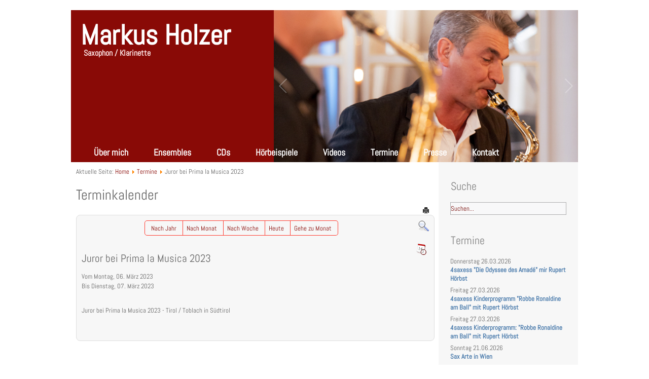

--- FILE ---
content_type: text/html; charset=utf-8
request_url: https://www.markusholzer.at/termine/Eventdetail/287/-/juror-bei-prima-la-musica-2023.html
body_size: 7665
content:
<!DOCTYPE html><html dir=ltr lang=de-de><head><base href=https://www.markusholzer.at/termine/Eventdetail/287/-/juror-bei-prima-la-musica-2023.html /><meta http-equiv=content-type content="text/html; charset=utf-8"/><meta name=keywords content="Saxophon, Saxophonic, Saxophone, contemporary, Zeitgenössisch, Musik, Baritonsaxophon, Sopransaxophon, Altsaxophon, Tenorsaxophon, juror, prima, musica, tirol, toblach, südtirol"/><meta name=robots content="index, follow"/><meta name=google-site-verification content=0QE_eTV-TgWgy2IheUD7pfoMBoZK7AzaSN3SSJ5Yy-Q /><meta name=description content="Juror bei Prima la Musica 2023 - Tirol / Toblach in Südtirol"/><meta name=generator content=markusholzer.at /><link rel=preload href=/media/com_jchoptimize/cache/css/8a62f5a025065e4005021c83be4160c7d0abf5c8049f5a5ab149da1b1d84a116.css as=style onload="this.rel='stylesheet'"/><title>Markus Holzer | Juror bei Prima la Musica 2023 - Markus Holzer</title><link href="https://www.markusholzer.at/index.php?option=com_jevents&amp;task=modlatest.rss&amp;format=feed&amp;type=rss&amp;Itemid=204&amp;modid=0" rel=alternate type=application/rss+xml title="RSS 2.0"/><link href="https://www.markusholzer.at/index.php?option=com_jevents&amp;task=modlatest.rss&amp;format=feed&amp;type=atom&amp;Itemid=204&amp;modid=0" rel=alternate type=application/atom+xml title="Atom 1.0"/><link href=/templates/markusholzer/favicon.ico rel="shortcut icon" type=image/vnd.microsoft.icon /><link href="https://www.markusholzer.at/component/search/?Itemid=204&amp;task=icalrepeat.detail&amp;evid=287&amp;format=opensearch" rel=search title="Suchen Markus Holzer" type=application/opensearchdescription+xml /><link href=https://www.markusholzer.at/termine/Eventdetail/287/-/juror-bei-prima-la-musica-2023.html rel=canonical /><link rel=stylesheet href=/media/com_jchoptimize/cache/css/8a62f5a025065e4005021c83be4160c7e35850f551452279cf1174f6f8baac78.css /><link rel=stylesheet href=/media/com_jchoptimize/cache/css/8a62f5a025065e4005021c83be4160c7fa251c853ee7c5997069c0f60f2ad21f.css /><link rel=stylesheet href=/media/com_jchoptimize/cache/css/8a62f5a025065e4005021c83be4160c7165af6892990699e245fd3c5176ee512.css /><link rel=stylesheet href=/media/com_jchoptimize/cache/css/8a62f5a025065e4005021c83be4160c7746aa935237da12f4131a5b410650b7d.css /><link href=/components/com_imageshow/assets/css/style.css rel=stylesheet /><link rel=stylesheet href=/media/com_jchoptimize/cache/css/8a62f5a025065e4005021c83be4160c782d8aa186727b82846c744b8e32327f3.css /><link href=/plugins/jsnimageshow/themeclassic/assets/css/style.css rel=stylesheet /><link href=/plugins/jsnimageshow/themeclassic/assets/js/galleria/themes/classic/galleria.classic.css rel=stylesheet /><link rel=stylesheet href=/media/com_jchoptimize/cache/css/8a62f5a025065e4005021c83be4160c7a4028c310353e19598276196ff72b953.css /> <script type=application/json class="joomla-script-options new">{"csrf.token":"d6522a06c348761ca386ab51e736567b","system.paths":{"root":"","base":""}}</script> <!--[if lte IE 6]>
<link rel="stylesheet" href="https://www.markusholzer.at/components/com_jevents/views/flat/assets/css/ie6.css" />
<![endif]--><link rel=stylesheet href=/media/com_jchoptimize/cache/css/8a62f5a025065e4005021c83be4160c70c2320cc0ac5656bd14d64257d21281b.css /><!--[if lt IE 9]><script src="https://html5shiv.googlecode.com/svn/trunk/html5.js"></script><![endif]--> <!--[if lte IE 7]><link rel="stylesheet" href="/templates/markusholzer/css/template.ie7.css" media="screen" /><![endif]--><link rel=stylesheet href=/media/com_jchoptimize/cache/css/8a62f5a025065e4005021c83be4160c7eb4c84dcdfd03255b8f06b8496a237f3.css /><noscript><style>img.jch-lazyload,iframe.jch-lazyload{display:none}</style> </noscript> </head><body><div id=holzer-main><div id=holzer-hmenu-bg class="holzer-bar holzer-nav"> </div><div class="holzer-sheet clearfix"> <header class=holzer-header><div class=holzer-shapes> </div><h1 class=holzer-headline> <a href=/>Markus Holzer</a> </h1><h2 class=holzer-slogan>Saxophon / Klarinette</h2><div class="holzer-positioncontrol holzer-positioncontrol-1404760769" id=Fotoshow><div class=holzer-nostyle><div class=jsn-container><div class=jsn-gallery><div style="max-width:600px; margin: 0 auto;"><div id=jsn-themeclassic-jsgallery-2Wps2><div id=jsn-themeclassic-galleria-2Wps2> <a href=https://www.markusholzer.at/images/topbanner/MH_Fotos-HP_2zu1_P6118713.jpg><img title="Markus Holzer Subseiten" alt=MH_Fotos-HP_2zu1_P6118713.jpg data-shortdesc="" src=https://www.markusholzer.at/images/jsn_is_thumbs/images/topbanner/MH_Fotos-HP_2zu1_P6118713.jpg data-longdesc=https://www.markusholzer.at/ /></a> <a href=https://www.markusholzer.at/images/topbanner/MH_Fotos-HP_2zu1_Portrait_Markus-Kopie.jpg><img title="Markus Holzer Subseiten" alt=MH_Fotos-HP_2zu1_Portrait_Markus-Kopie.jpg data-shortdesc="" src=https://www.markusholzer.at/images/jsn_is_thumbs/images/topbanner/MH_Fotos-HP_2zu1_Portrait_Markus-Kopie.jpg data-longdesc=https://www.markusholzer.at/ /></a> <a href=https://www.markusholzer.at/images/topbanner/MH_Fotos-HP_2zu1_Concert_picture_Markus.jpg><img title="Markus Holzer Subseiten" alt=MH_Fotos-HP_2zu1_Concert_picture_Markus.jpg data-shortdesc="" src=https://www.markusholzer.at/images/jsn_is_thumbs/images/topbanner/MH_Fotos-HP_2zu1_Concert_picture_Markus.jpg data-longdesc=https://www.markusholzer.at/ /></a> <a href=https://www.markusholzer.at/images/topbanner/MH_Fotos-HP_2zu1_MArkus_teaching.jpg><img title="Markus Holzer Subseiten" alt=MH_Fotos-HP_2zu1_MArkus_teaching.jpg data-shortdesc="" src=https://www.markusholzer.at/images/jsn_is_thumbs/images/topbanner/MH_Fotos-HP_2zu1_MArkus_teaching.jpg data-longdesc=https://www.markusholzer.at/ /></a> <a href=https://www.markusholzer.at/images/topbanner/MH_Fotos-HP_2zu1_P6131286.jpg><img title="Markus Holzer Subseiten" alt=MH_Fotos-HP_2zu1_P6131286.jpg data-shortdesc="" src=https://www.markusholzer.at/images/jsn_is_thumbs/images/topbanner/MH_Fotos-HP_2zu1_P6131286.jpg data-longdesc=https://www.markusholzer.at/ /></a> <a href=https://www.markusholzer.at/images/topbanner/MH_Fotos-HP_2zu1_Concert_soprano.jpg><img title="Markus Holzer Subseiten" alt=MH_Fotos-HP_2zu1_Concert_soprano.jpg data-shortdesc="" src=https://www.markusholzer.at/images/jsn_is_thumbs/images/topbanner/MH_Fotos-HP_2zu1_Concert_soprano.jpg data-longdesc=https://www.markusholzer.at/ /></a> <a href=https://www.markusholzer.at/images/topbanner/MH_Fotos-HP_2zu1_P6130665.jpg><img title="Markus Holzer Subseiten" alt=MH_Fotos-HP_2zu1_P6130665.jpg data-shortdesc="" src=https://www.markusholzer.at/images/jsn_is_thumbs/images/topbanner/MH_Fotos-HP_2zu1_P6130665.jpg data-longdesc=https://www.markusholzer.at/ /></a> <a href=https://www.markusholzer.at/images/topbanner/MH_Fotos-HP_2zu1_Concert_picuter_soprano.jpg><img title="Markus Holzer Subseiten" alt=MH_Fotos-HP_2zu1_Concert_picuter_soprano.jpg data-shortdesc="" src=https://www.markusholzer.at/images/jsn_is_thumbs/images/topbanner/MH_Fotos-HP_2zu1_Concert_picuter_soprano.jpg data-longdesc=https://www.markusholzer.at/ /></a> <a href=https://www.markusholzer.at/images/topbanner/MH_Fotos-HP_2zu1_Markus_explaining.jpg><img title="Markus Holzer Subseiten" alt=MH_Fotos-HP_2zu1_Markus_explaining.jpg data-shortdesc="" src=https://www.markusholzer.at/images/jsn_is_thumbs/images/topbanner/MH_Fotos-HP_2zu1_Markus_explaining.jpg data-longdesc=https://www.markusholzer.at/ /></a> <a href=https://www.markusholzer.at/images/topbanner/MH_Fotos-HP_2zu1_Concert_picture---Kopie.jpg><img title="Markus Holzer Subseiten" alt=MH_Fotos-HP_2zu1_Concert_picture---Kopie.jpg data-shortdesc="" src=https://www.markusholzer.at/images/jsn_is_thumbs/images/topbanner/MH_Fotos-HP_2zu1_Concert_picture---Kopie.jpg data-longdesc=https://www.markusholzer.at/ /></a> <a href=https://www.markusholzer.at/images/topbanner/MH_Fotos-HP_2zu1_Markus_Klavier.jpg><img title="Markus Holzer Subseiten" alt=MH_Fotos-HP_2zu1_Markus_Klavier.jpg data-shortdesc="" src=https://www.markusholzer.at/images/jsn_is_thumbs/images/topbanner/MH_Fotos-HP_2zu1_Markus_Klavier.jpg data-longdesc=https://www.markusholzer.at/ /></a> </div></div></div><div class=jsn-themeclassic-seocontent><div><p>Markus Holzer Subseiten</p><p></p><ul><li><p>MH_Fotos-HP_2zu1_Portrait_Markus-Kopie.jpg</p><p><a href=https://www.markusholzer.at/images/topbanner/MH_Fotos-HP_2zu1_Portrait_Markus-Kopie.jpg>https://www.markusholzer.at/images/topbanner/MH_Fotos-HP_2zu1_Portrait_Markus-Kopie.jpg</a></p></li><li><p>MH_Fotos-HP_2zu1_Concert_picture_Markus.jpg</p><p><a href=https://www.markusholzer.at/images/topbanner/MH_Fotos-HP_2zu1_Concert_picture_Markus.jpg>https://www.markusholzer.at/images/topbanner/MH_Fotos-HP_2zu1_Concert_picture_Markus.jpg</a></p></li><li><p>MH_Fotos-HP_2zu1_Concert_picuter_soprano.jpg</p><p><a href=https://www.markusholzer.at/images/topbanner/MH_Fotos-HP_2zu1_Concert_picuter_soprano.jpg>https://www.markusholzer.at/images/topbanner/MH_Fotos-HP_2zu1_Concert_picuter_soprano.jpg</a></p></li><li><p>MH_Fotos-HP_2zu1_Concert_soprano.jpg</p><p><a href=https://www.markusholzer.at/images/topbanner/MH_Fotos-HP_2zu1_Concert_soprano.jpg>https://www.markusholzer.at/images/topbanner/MH_Fotos-HP_2zu1_Concert_soprano.jpg</a></p></li><li><p>MH_Fotos-HP_2zu1_Markus_explaining.jpg</p><p><a href=https://www.markusholzer.at/images/topbanner/MH_Fotos-HP_2zu1_Markus_explaining.jpg>https://www.markusholzer.at/images/topbanner/MH_Fotos-HP_2zu1_Markus_explaining.jpg</a></p></li><li><p>MH_Fotos-HP_2zu1_Markus_Klavier.jpg</p><p><a href=https://www.markusholzer.at/images/topbanner/MH_Fotos-HP_2zu1_Markus_Klavier.jpg>https://www.markusholzer.at/images/topbanner/MH_Fotos-HP_2zu1_Markus_Klavier.jpg</a></p></li><li><p>MH_Fotos-HP_2zu1_MArkus_teaching.jpg</p><p><a href=https://www.markusholzer.at/images/topbanner/MH_Fotos-HP_2zu1_MArkus_teaching.jpg>https://www.markusholzer.at/images/topbanner/MH_Fotos-HP_2zu1_MArkus_teaching.jpg</a></p></li><li><p>MH_Fotos-HP_2zu1_P6118713.jpg</p><p><a href=https://www.markusholzer.at/images/topbanner/MH_Fotos-HP_2zu1_P6118713.jpg>https://www.markusholzer.at/images/topbanner/MH_Fotos-HP_2zu1_P6118713.jpg</a></p></li><li><p>MH_Fotos-HP_2zu1_P6130665.jpg</p><p><a href=https://www.markusholzer.at/images/topbanner/MH_Fotos-HP_2zu1_P6130665.jpg>https://www.markusholzer.at/images/topbanner/MH_Fotos-HP_2zu1_P6130665.jpg</a></p></li><li><p>MH_Fotos-HP_2zu1_P6131286.jpg</p><p><a href=https://www.markusholzer.at/images/topbanner/MH_Fotos-HP_2zu1_P6131286.jpg>https://www.markusholzer.at/images/topbanner/MH_Fotos-HP_2zu1_P6131286.jpg</a></p></li><li><p>MH_Fotos-HP_2zu1_Concert_picture---Kopie.jpg</p><p><a href=https://www.markusholzer.at/images/topbanner/MH_Fotos-HP_2zu1_Concert_picture---Kopie.jpg>https://www.markusholzer.at/images/topbanner/MH_Fotos-HP_2zu1_Concert_picture---Kopie.jpg</a></p></li></ul></div></div></div></div></div></div></header> <nav class=holzer-nav><div class=holzer-nav-inner><ul class=holzer-hmenu><li class=item-101><a href=/>Über mich</a></li><li class="item-198 deeper parent"><a href=/ensembles.html>Ensembles</a><ul><li class=item-199><a href=/ensembles/4saxess.html>4Saxess</a></li><li class=item-201><a href=/ensembles/vienna-saxophonic-orchestra.html>Vienna Saxophonic Orchestra</a></li></ul></li><li class=item-233><a href=/cds.html>CDs</a></li><li class="item-196 deeper parent"><a href=/hoerbeispiele.html>Hörbeispiele</a><ul><li class=item-195><a href=/hoerbeispiele/solo.html>Solo</a></li><li class=item-200><a href=/hoerbeispiele/4saxess.html>4Saxess</a></li><li class=item-202><a href=/hoerbeispiele/vienna-saxophonic-orchestra.html>Vienna Saxophonic Orchestra</a></li></ul></li><li class="item-194 deeper parent"><a href=/videos.html>Videos</a><ul><li class=item-192><a href=/videos/solo.html>Solo</a></li><li class=item-193><a href=/videos/4saxess.html>4Saxess</a></li><li class=item-203><a href=/videos/vienna-saxophonic-orchestra.html>Vienna Saxophonic Orchestra</a></li><li class=item-227><a href=https://www.youtube.com/user/Saxophony1 onclick="window.open(this.href,'targetWindow','toolbar=no,location=no,status=no,menubar=no,scrollbars=yes,resizable=yes');return false;">Youtube Kanal Markus Holzer</a></li></ul></li><li class="item-204 current active deeper parent"><a class=" active" href=/termine.html>Termine</a><ul><li class=item-211><a href=/termine/termine.html>Termine</a></li><li class=item-212><a href=/termine/seminare.html>Seminare</a></li></ul></li><li class=item-216><a href=/presse.html>Presse</a></li><li class=item-197><a href=/kontakt.html>Kontakt</a></li></ul></div></nav><div class=holzer-layout-wrapper><div class=holzer-content-layout><div class=holzer-content-layout-row><div class="holzer-layout-cell holzer-content"><article class=holzer-post><div class="holzer-postcontent clearfix"><div class=breadcrumbs> <span class=showHere>Aktuelle Seite: </span><a href=/ class=pathway>Home</a> <img class=jch-lazyload src="[data-uri]" data-src=/media/system/images/arrow.png alt=""/><noscript><img src=/media/system/images/arrow.png alt=""/></noscript> <a href=/termine.html class=pathway>Termine</a> <img class=jch-lazyload src="[data-uri]" data-src=/media/system/images/arrow.png alt=""/><noscript><img src=/media/system/images/arrow.png alt=""/></noscript> <span>Juror bei Prima la Musica 2023</span></div></div></article><article class="holzer-post holzer-messages"><div class="holzer-postcontent clearfix"><div id=system-message-container> </div></div></article><article class=holzer-post><div class="holzer-postcontent clearfix"><div id=jevents><div class="contentpaneopen jeventpage     jevbootstrap" id=jevents_header><h1 class=contentheading>Terminkalender</h1><ul class=actions> <li class=print-icon> <a href=javascript:void(0); rel=nofollow onclick="window.open('/termine/Eventdetail/287/-/-.html?print=1&amp;pop=1&amp;tmpl=component', 'win2', 'status=no,toolbar=no,scrollbars=yes,titlebar=no,menubar=no,resizable=yes,width=600,height=600,directories=no,location=no');" title=Drucken> <span class=icon-print> </span> </a> </li> </ul> </div><div class=jev_clear></div><div class="contentpaneopen  jeventpage   jevbootstrap" id=jevents_body><div class=jev_pretoolbar></div><div class=new-navigation><div class=nav-items><div id=nav-year> <a href=/termine/Events%20nach%20Jahr/2023/-.html title="Nach Jahr"> Nach Jahr</a> </div><div id=nav-month> <a href=/termine/Monatskalender/2023/3/-.html title="Nach Monat"> Nach Monat</a> </div><div id=nav-week> <a href=/termine/Events%20nach%20Woche/2023/3/6/-.html title="Nach Woche"> Nach Woche</a> </div><div id=nav-today> <a href=/termine/Events%20nach%20Tag/2026/1/21/-.html title=Heute> Heute</a> </div><div id=nav-jumpto> <a href=# onclick="if (jevjq('#jumpto').hasClass('jev_none')) {jevjq('#jumpto').removeClass('jev_none');} else {jevjq('#jumpto').addClass('jev_none')}return false;" title="Gehe zu Monat"> Gehe zu Monat </a> </div></div><div id=nav-search> <a href=/termine/search_form/-.html title=Suche> <img class=jch-lazyload src="[data-uri]" data-src=https://www.markusholzer.at/components/com_jevents/views/flat/assets/images/icon-search.gif alt=Search /><noscript><img src=https://www.markusholzer.at/components/com_jevents/views/flat/assets/images/icon-search.gif alt=Search /></noscript></a> </div><div id=jumpto class=jev_none><form name=BarNav action=/termine.html method=get> <input type=hidden name=option value=com_jevents /> <input type=hidden name=task value=month.calendar /> <input type=hidden name=catids value=""/><select id=month name=month style=font-size:10px;> <option value=01>Januar</option> <option value=02>Februar</option> <option value=03 selected=selected>M&auml;rz</option> <option value=04>April</option> <option value=05>Mai</option> <option value=06>Juni</option> <option value=07>Juli</option> <option value=08>August</option> <option value=09>September</option> <option value=10>Oktober</option> <option value=11>November</option> <option value=12>Dezember</option> </select> <select id=year name=year style=font-size:10px;> </select> <button onclick=submit(this.form)>Gehe zu Monat</button> <input type=hidden name=Itemid value=204 /> </form></div></div><div class="contentpaneopen jev_evdt"><div class=jev_evdt_header><div class=jev_evdt_icons> <a href="javascript:jevIdPopup('ical_dialogJQ287');" title="Als iCal-Datei herunterladen"> <img src="[data-uri]" data-src=https://www.markusholzer.at/components/com_jevents/assets/images/jevents_event_sml.png align=middle name=image alt="Als iCal-Datei herunterladen" class="h24px jev_ev_sml nothumb jch-lazyload"/><noscript><img src=https://www.markusholzer.at/components/com_jevents/assets/images/jevents_event_sml.png align=middle name=image alt="Als iCal-Datei herunterladen" class="h24px jev_ev_sml nothumb"/></noscript></a> <div class=jevdialogs style=position:relative;><div id=ical_dialogJQ287 class="ical_dialogJQ modal hide fade" tabindex=-1 role=dialog aria-labelledby=myModalIcalLabel aria-hidden=true><div class="modal-dialog modal-sm"><div class=modal-content><div class=modal-header> <button type=button class="close uk-modal-close-default" data-dismiss=modal data-bs-dismiss=modal aria-hidden=true>&times;</button><h4 class=modal-title id=myModalIcalLabel>Event exportieren</h4></div><div class=modal-body><div id=unstyledical><div> <a style=text-decoration:none href="/termine/icals.icalevent/-.html?tmpl=component&amp;evid=287" title="Als iCal-Datei herunterladen"> <span style=display:inline-block;width:24px;><img class=jch-lazyload src="[data-uri]" data-src=/media/com_jevents/images/icons-32/save.png alt="Als iCal-Datei herunterladen"/><noscript><img src=/media/com_jevents/images/icons-32/save.png alt="Als iCal-Datei herunterladen"/></noscript></span> <span style=display:inline-block;>iCal-Datei speichern</span> </a> </div><div> <a style=text-decoration:none href="http://www.google.com/calendar/event?action=TEMPLATE&text=Juror+bei+Prima+la+Musica+2023&dates=20230306T000000/20230307T235959&ctz=Europe/Vienna&location=&trp=false&sprop=Markus+Holzer&sprop=name:https%3A%2F%2Fwww.markusholzer.at%2F&details=Juror+bei+Prima+la+Musica+2023+-+Tirol+%2F+Toblach+in+S%C3%BCdtirol" title="An Google Kalender senden" target=_blank> <span style=display:inline-block;width:24px;><img class=jch-lazyload src="[data-uri]" data-src=/media/com_jevents/images/icons-32/gcal32.png alt=JEV_ADDTOGCAL /><noscript><img src=/media/com_jevents/images/icons-32/gcal32.png alt=JEV_ADDTOGCAL /></noscript></span> <span style=display:inline-block;>An Google Kalender senden</span> </a> </div><div> <a style=text-decoration:none href="https://calendar.yahoo.com/?v=60&view=d&type=20&title=Juror+bei+Prima+la+Musica+2023&st=20230306T000000&et=20230307T235959&desc=Juror+bei+Prima+la+Musica+2023+-+Tirol+%2F+Toblach+in+S%C3%BCdtirol&in_loc=" title="An Yahoo Kalender senden" target=_blank> <span style=display:inline-block;width:24px;><img class=jch-lazyload src="[data-uri]" data-src=/media/com_jevents/images/icons-32/yahoo32.png alt="An Yahoo Kalender senden"/><noscript><img src=/media/com_jevents/images/icons-32/yahoo32.png alt="An Yahoo Kalender senden"/></noscript></span> <span style=display:inline-block;>An Yahoo Kalender senden</span> </a> </div><div class=uk-margin-bottom> <a style=text-decoration:none href="https://outlook.live.com/owa/?path=/calendar/action/compose&rru=addevent&subject=Juror+bei+Prima+la+Musica+2023&startdt=2023-03-06&body=Juror+bei+Prima+la+Musica+2023+-+Tirol+%2F+Toblach+in+S%C3%BCdtirol&location=" title="Send to Outlook Live" target=_blank> <span style=display:inline-block;width:24px;><img class=jch-lazyload src="[data-uri]" data-src=/media/com_jevents/images/icons-32/outlookicon31.png alt="Send to Outlook Live"/><noscript><img src=/media/com_jevents/images/icons-32/outlookicon31.png alt="Send to Outlook Live"/></noscript></span> <span style=display:inline-block;>Send to Outlook Live</span> </a> </div><div class=uk-margin-bottom> <a style=text-decoration:none href="https://outlook.office.com/owa/?path=/calendar/action/compose&rru=addevent&subject=Juror+bei+Prima+la+Musica+2023&startdt=2023-03-06&body=Juror+bei+Prima+la+Musica+2023+-+Tirol+%2F+Toblach+in+S%C3%BCdtirol&location=" title="Send to Microsoft Outlook" target=_blank> <span style=display:inline-block;width:24px;><img class=jch-lazyload src="[data-uri]" data-src=/media/com_jevents/images/icons-32/outlookicon31.png alt="Send to Outlook Live"/><noscript><img src=/media/com_jevents/images/icons-32/outlookicon31.png alt="Send to Outlook Live"/></noscript></span> <span style=display:inline-block;>Send to Microsoft Outlook</span> </a> </div></div><div id=styledical><div> <a style=text-decoration:none href="/termine/icals.icalevent/-.html?tmpl=component&amp;evid=287&amp;icf=1" title="Als iCal-Datei herunterladen"> <span style=display:inline-block;width:24px;><img class=jch-lazyload src="[data-uri]" data-src=/media/com_jevents/images/icons-32/save.png alt="Als iCal-Datei herunterladen"/><noscript><img src=/media/com_jevents/images/icons-32/save.png alt="Als iCal-Datei herunterladen"/></noscript></span> <span style=display:inline-block;>iCal-Datei speichern</span> </a> </div></div></div><div class=modal-footer> <button type=button class="btn btn-default holzer-button" data-dismiss=modal data-bs-dismiss=modal>Schliessen</button> </div> </div> </div> </div> </div> </div><div class=jev_evdt_title>Juror bei Prima la Musica 2023</div></div><div class=jev_eventdetails_body><div class=jev_evdt_summary>Vom&nbsp;Montag, 06. März 2023<br />
Bis&nbsp;Dienstag, 07. März 2023<br/> </div><div class=jev_evdt_hits></div><div class=jev_evdt_creator><span class=creator> </span> </div><div class=jev_evdt_contact><span class=contact></span> </div><div class=jev_evdt_desc>Juror bei Prima la Musica 2023 - Tirol / Toblach in Südtirol</div><div class=jev_evdt_location><span class=location></span> </div><div class=jev_evdt_extrainf></div></div></div></div></div></div></article></div><div class="holzer-layout-cell holzer-sidebar1"><div class="holzer-block clearfix"><div class=holzer-blockheader><h3 class=t>Suche</h3></div><div class=holzer-blockcontent><form action=/termine.html class=holzer-search method=post><div class=search> <label for=mod-search-searchword>Suchen ...</label><input name=searchword id=mod-search-searchword maxlength=200 class=inputbox type=text size=20 value=Suchen... onblur="if (this.value=='') this.value='Suchen...';" onfocus="if (this.value=='Suchen...') this.value='';"/> <input type=hidden name=task value=search /> <input type=hidden name=option value=com_search /> <input type=hidden name=Itemid value=204 /> </div></form></div></div><div class="holzer-block clearfix"><div class=holzer-blockheader><h3 class=t>Termine</h3></div><div class=holzer-blockcontent><table class="mod_events_latest_table jevbootstrap" width=100% border=0 cellspacing=0 cellpadding=0 align=center><tr><td class=mod_events_latest_first style=border-color:#890A06><span class=mod_events_latest_date>Donnerstag 26.03.2026</span> <span class=mod_events_latest_date></span><br /> <b><span class=mod_events_latest_content><a href="/termine/Eventdetail/417/19/4saxess-die-odyssee-des-amade-mir-rupert-hoerbst.html?filter_reset=1" target=_top>4saxess &quot;Die Odyssee des Amadé&quot; mir Rupert Hörbst</a></span></b></td></tr> <tr><td class=mod_events_latest style=border-color:#890A06><span class=mod_events_latest_date>Freitag 27.03.2026</span> <span class=mod_events_latest_date></span><br /> <b><span class=mod_events_latest_content><a href="/termine/Eventdetail/418/19/4saxess-kinderprogramm-robbe-ronaldine-am-ball-mit-rupert-hoerbst.html?filter_reset=1" target=_top>4saxess Kinderprogramm &quot;Robbe Ronaldine am Ball&quot; mit Rupert Hörbst</a></span></b></td></tr> <tr><td class=mod_events_latest style=border-color:#890A06><span class=mod_events_latest_date>Freitag 27.03.2026</span> <span class=mod_events_latest_date></span><br /> <b><span class=mod_events_latest_content><a href="/termine/Eventdetail/419/19/4saxess-kinderprogramm-robbe-ronaldine-am-ball-mit-rupert-hoerbst.html?filter_reset=1" target=_top>4saxess Kinderprogramm: &quot;Robbe Ronaldine am Ball&quot; mit Rupert Hörbst</a></span></b></td></tr> <tr><td class=mod_events_latest style=border-color:#890A06><span class=mod_events_latest_date>Sonntag 21.06.2026</span> <span class=mod_events_latest_date></span><br /> <b><span class=mod_events_latest_content><a href="/termine/Eventdetail/436/19/sax-arte-in-wien.html?filter_reset=1" target=_top>Sax Arte in Wien</a></span></b></td></tr> <tr><td class=mod_events_latest style=border-color:#890A06><span class=mod_events_latest_date>Sonntag 28.06.2026</span><br /> <b><span class=mod_events_latest_content><a href="/termine/Eventdetail/438/19/sax-arte-plus-klavier-musikwochen-millstatt.html?filter_reset=1" target=_top>Sax Arte plus Klavier, Musikwochen Millstatt </a></span></b></td></tr> </table><div class=mod_events_latest_callink><a href=/termine/Events%20nach%20Kategorie/19.html target=_top>Ganzen Kalender ansehen</a></div></div></div><div class="holzer-block clearfix"><div class=holzer-blockheader><h3 class=t>Seminare</h3></div><div class=holzer-blockcontent><table class="mod_events_latest_table jevbootstrap" width=100% border=0 cellspacing=0 cellpadding=0 align=center><tr><td class=mod_events_latest_first style=border-color:#656565><span class=mod_events_latest_date>Samstag 21.03.2026</span><br /> <b><span class=mod_events_latest_content><a href=/termine/Eventdetail/432/20/juror-beim-landeswettbewerb-in-innsbruck-tirol.html target=_top>Juror beim Landeswettbewerb in Innsbruck / Tirol</a></span></b></td></tr> <tr><td class=mod_events_latest style=border-color:#656565><span class=mod_events_latest_date>Samstag 09.05.2026</span><br /> <b><span class=mod_events_latest_content><a href=/termine/Eventdetail/435/20/juror-beim-landeswettbewerb-in-der-steiermark.html target=_top>Juror beim Landeswettbewerb in der Steiermark</a></span></b></td></tr> </table></div></div><div class="holzer-block clearfix"><div class=holzer-blockheader><h3 class=t>Newsletter</h3></div><div class=holzer-blockcontent><div class=acymailing_module id=acymailing_module_formAcymailing55291><div class=acymailing_fulldiv id=acymailing_fulldiv_formAcymailing55291><form id=formAcymailing55291 action=/termine.html onsubmit="return submitacymailingform('optin','formAcymailing55291')" method=post name=formAcymailing55291><div class=acymailing_module_form><div class=acymailing_introtext>Wenn Sie über Neuigkeiten und Veranstaltungen informiert werden wollen:</div><div class=acymailing_form><p class="onefield fieldacyname" id=field_name_formAcymailing55291> <span class="acyfield_name acy_requiredField"><input id=user_name_formAcymailing55291 onfocus="if(this.value == 'Name') this.value = '';" onblur="if(this.value=='') this.value='Name';" class=inputbox type=text name=user[name] style=width:220px value=Name title=Name /></span> </p><p class="onefield fieldacyemail" id=field_email_formAcymailing55291> <span class="acyfield_email acy_requiredField"><input id=user_email_formAcymailing55291 onfocus="if(this.value == 'E-Mail') this.value = '';" onblur="if(this.value=='') this.value='E-Mail';" class=inputbox type=text name=user[email] style=width:220px value=E-Mail title=E-Mail /></span> </p><p class=acysubbuttons> <input class="button subbutton btn btn-primary holzer-button" type=submit value=Abonnieren name=Submit onclick="try{ return submitacymailingform('optin','formAcymailing55291'); }catch(err){alert('The form could not be submitted '+err);return false;}"/> </p></div><input type=hidden name=ajax value=0 /> <input type=hidden name=acy_source value=module_87 /> <input type=hidden name=ctrl value=sub /> <input type=hidden name=task value=notask /> <input type=hidden name=redirect value=https%3A%2F%2Fwww.markusholzer.at%2Ftermine%2FEventdetail%2F287%2F-%2Fjuror-bei-prima-la-musica-2023.html /> <input type=hidden name=redirectunsub value=https%3A%2F%2Fwww.markusholzer.at%2Ftermine%2FEventdetail%2F287%2F-%2Fjuror-bei-prima-la-musica-2023.html /> <input type=hidden name=option value=com_acymailing /> <input type=hidden name=hiddenlists value=1 /> <input type=hidden name=acyformname value=formAcymailing55291 /> </div></form></div></div></div></div><div class="holzer-block clearfix"><div class=holzer-blockcontent><p>Aktuell sind 112&#160;Gäste und keine Mitglieder online</p></div></div></div></div></div></div><footer class=holzer-footer><div class=holzer-content-layout><div class=holzer-content-layout-row><div class=holzer-layout-cell style="width: 50%"><div class=holzer-nostyle><div class=custom> Mag. Markus Holzer, MAS<br>Korngasse 27,&nbsp;3435 Zwentendorf<br><a href=mailto:holzersax@gmx.at target=_blank>holzersax@gmx.at</a><br>+43 676 / 505 31 38</div></div></div><div class=holzer-layout-cell style="width: 25%"><div class=holzer-nostyle><div class=custom><div style="text-align: justify;"><a href=/impressum.html target=_self>Impressum<br /></a><a href="/component/xmap/?view=html&amp;id=1&amp;Itemid=214" target=_self>Sitemap<br /></a><a href=/newsletter/archive/listing.html target=_self>Newsletter<br /></a><a href=/suche.html target=_self>Suche</a><a href="/bestellung-cd.html?form_id=2&amp;show_form_title=1&amp;show_form_description=1" target=_self><br /></a></div></div></div></div><div class=holzer-layout-cell style="width: 25%"><div class=holzer-nostyle><div class=custom> <a href=https://www.facebook.com/markus.holzer.16 target=_blank rel=noopener><img class=jch-lazyload src=[data-uri] data-src=/images/social/fb-icon.png width=32 height=32 alt="Facebook Markus Holzer"/><noscript><img src=/images/social/fb-icon.png width=32 height=32 alt="Facebook Markus Holzer"/></noscript></a>&nbsp;<a href=https://www.instagram.com/holzersax/ target=_blank rel=noopener><img class=jch-lazyload src=[data-uri] data-src=/images/social/instagram.webp width=32 height=32 alt="Instgagram Markus Holzer"/><noscript><img src=/images/social/instagram.webp width=32 height=32 alt="Instgagram Markus Holzer"/></noscript></a>&nbsp;<a href=http://www.youtube.com/user/Saxophony1 target=_blank rel=noopener><img class=jch-lazyload src=[data-uri] data-src=/images/social/youtube-icon.png width=32 height=32 alt="Youtube Markus Holzer"/><noscript><img src=/images/social/youtube-icon.png width=32 height=32 alt="Youtube Markus Holzer"/></noscript></a>&nbsp;<a href=mailto:office@markusholzer.at><img class=jch-lazyload src=[data-uri] data-src=/images/social/email-icon.png width=32 height=32 alt="EMail Markus Holzer"/><noscript><img src=/images/social/email-icon.png width=32 height=32 alt="EMail Markus Holzer"/></noscript></a>&nbsp;<a href="https://maps.google.at/maps?q=Korngasse+27,+3435+Zwentendorf&amp;ie=UTF8&amp;hnear=Korngasse+27,+3435+Zwentendorf+an+der+Donau,+Tulln,+Nieder%C3%B6sterreich&amp;gl=at&amp;t=m&amp;z=16" target=_blank rel=noopener><img class=jch-lazyload src=[data-uri] data-src=/images/social/maps-icon.png width=32 height=32 alt="Route Markus Holzer"/><noscript><img src=/images/social/maps-icon.png width=32 height=32 alt="Route Markus Holzer"/></noscript></a></div></div></div></div></div></footer></div><p class=holzer-page-footer> </p> </div> <script src=/media/com_jchoptimize/cache/js/4b87acca6b35f06b237341a3c3ec9bbb8792d25550226f6a12663599c5f25aa3.js defer></script> <script src=/media/com_jchoptimize/cache/js/4b87acca6b35f06b237341a3c3ec9bbbbe575daeb453f88bad534f0abf0904f3.js defer></script> <script src=/media/com_jchoptimize/cache/js/4b87acca6b35f06b237341a3c3ec9bbbad3bb2ba05afce89357bb69e7295d519.js defer></script> <script src=/media/com_jchoptimize/cache/js/4b87acca6b35f06b237341a3c3ec9bbb883062707fb4feb0ac257d69b17c603d.js defer></script> <script src=/media/com_jchoptimize/cache/js/4b87acca6b35f06b237341a3c3ec9bbb47da49d04c1c92c96b7e1dbad92c2f0e.js defer></script> <script src="https://www.markusholzer.at/media/com_acymailing/js/acymailing_module.js?v=5130" async=async></script> <script src=/media/com_jchoptimize/cache/js/4b87acca6b35f06b237341a3c3ec9bbb75ff45a19c0d2494031ec29dcd913899.js async></script> <script>document.addEventListener("DOMContentLoaded",(event)=>{const selectors=[[".jevbootstrap [class^=\"icon-\"],.jevbootstrap [class*=\" icon-\"]","_jch-jevbootstrapclassicon-jevbootstrapclassicon-"],[".jevbootstrap .icon-white,.jevbootstrap .nav-pills>.active>a>[class^=\"icon-\"],.jevbootstrap .nav-pills>.active>a>[class*=\" icon-\"],.jevbootstrap .nav-list>.active>a>[class^=\"icon-\"],.jevbootstrap .nav-list>.active>a>[class*=\" icon-\"],.jevbootstrap .navbar-inverse .nav>.active>a>[class^=\"icon-\"],.jevbootstrap .navbar-inverse .nav>.active>a>[class*=\" icon-\"],.jevbootstrap .dropdown-menu>li>a:hover>[class^=\"icon-\"],.jevbootstrap .dropdown-menu>li>a:focus>[class^=\"icon-\"],.jevbootstrap .dropdown-menu>li>a:hover>[class*=\" icon-\"],.jevbootstrap .dropdown-menu>li>a:focus>[class*=\" icon-\"],.jevbootstrap .dropdown-menu>.active>a>[class^=\"icon-\"],.jevbootstrap .dropdown-menu>.active>a>[class*=\" icon-\"],.jevbootstrap .dropdown-submenu:hover>a>[class^=\"icon-\"],.jevbootstrap .dropdown-submenu:focus>a>[class^=\"icon-\"],.jevbootstrap .dropdown-submenu:hover>a>[class*=\" icon-\"],.jevbootstrap .dropdown-submenu:focus>a>[class*=\" icon-\"]","[base64]"],[".icon-32-save","_jch-icon-32-save"],[".icon-32-edit","_jch-icon-32-edit"],[".icon-32-cancel","_jch-icon-32-cancel"],[".icon-32-apply","_jch-icon-32-apply"],["#jevents_body .jev_toprow div.previousmonth a","_jch-jevents_bodyjev_toprowdivpreviousmontha"],["#jevents_body .jev_toprow div.nextmonth a","_jch-jevents_bodyjev_toprowdivnextmontha"],["a.addjevent","_jch-aaddjevent"],[".refreshCaptchaModule","_jch-refreshCaptchaModule"],[".button2-left","_jch-button2-left"],[".button2-right","_jch-button2-right"],[".button2-left .image","_jch-button2-leftimage"],[".button2-left .readmore,.button2-left .article","_jch-button2-leftreadmorebutton2-leftarticle"],[".button2-left .pagebreak","_jch-button2-leftpagebreak"],[".button2-left .blank","_jch-button2-leftblank"],["div.tooltip h4","_jch-divtooltiph4"],["a img.calendar","_jch-aimgcalendar"],[".holzer-header","_jch-holzer-header"],[".custom-responsive .holzer-header","_jch-custom-responsiveholzer-header"],[".default-responsive .holzer-header,.default-responsive #holzer-header-bg","_jch-default-responsiveholzer-headerdefault-responsiveholzer-header-bg"],["ul.holzer-hmenu ul","_jch-ulholzer-hmenuul"],["form.holzer-search input[type=\"submit\"],input.holzer-search-button,a.holzer-search-button","_jch-formholzer-searchinputtypesubmitinputholzer-search-buttonaholzer-search-button"],["blockquote","_jch-blockquote"],[".holzer-rss-tag-icon","_jch-holzer-rss-tag-icon"],[".holzer-facebook-tag-icon","_jch-holzer-facebook-tag-icon"],[".holzer-twitter-tag-icon","_jch-holzer-twitter-tag-icon"],[".holzer-tumblr-tag-icon","_jch-holzer-tumblr-tag-icon"],[".holzer-pinterest-tag-icon","_jch-holzer-pinterest-tag-icon"],[".holzer-vimeo-tag-icon","_jch-holzer-vimeo-tag-icon"],[".holzer-youtube-tag-icon","_jch-holzer-youtube-tag-icon"],[".holzer-linkedin-tag-icon","_jch-holzer-linkedin-tag-icon"]];selectors.forEach(function(selectorPair){let elements=document.querySelectorAll(selectorPair[0])
elements.forEach((element)=>{if(element){element.classList.add(selectorPair[1],'jch-lazyload');}});});});</script> </body> </html>

--- FILE ---
content_type: text/css; charset=utf-8
request_url: https://www.markusholzer.at/media/com_jchoptimize/cache/css/8a62f5a025065e4005021c83be4160c7d0abf5c8049f5a5ab149da1b1d84a116.css
body_size: 383
content:
@charset "utf-8";@media screen{@font-face{font-family:'Abel';font-style:normal;font-weight:400;src:url('https://www.markusholzer.at/fonts/abel-v18-latin-regular.eot');src:local(''),url('https://www.markusholzer.at/fonts/abel-v18-latin-regular.eot#iefix') format('embedded-opentype'),url('https://www.markusholzer.at/fonts/abel-v18-latin-regular.woff2') format('woff2'),url('https://www.markusholzer.at/fonts/abel-v18-latin-regular.woff') format('woff'),url('https://www.markusholzer.at/fonts/abel-v18-latin-regular.ttf') format('truetype'),url('https://www.markusholzer.at/fonts/abel-v18-latin-regular.svg#Abel') format('svg');;font-display:swap}}


--- FILE ---
content_type: text/css; charset=utf-8
request_url: https://www.markusholzer.at/media/com_jchoptimize/cache/css/8a62f5a025065e4005021c83be4160c7fa251c853ee7c5997069c0f60f2ad21f.css
body_size: 40357
content:
@charset "utf-8";.jevmodal-small{max-width:300px;bottom:auto !important;padding-right:0px !important;margin-left:-150px !important}.jevmodal-small .modal-body,.jevmodal-small .modal-header{text-align:left}.jevmodal-small{text-align:left;left:25%}.jevmodal-small .modal-dialog{width:auto;margin:0px;max-width:100%}.jevmodal-medium{left:50%;margin-left:-280px;width:560px;height:500px;overflow:hidden}.jevmodal-medium .modal-dialog{height:100%;width:auto;max-width:100%}.jevmodal-full{bottom:5%;position:fixed;overflow:hidden}.jevmodal-full.modal{position:fixed;bottom:5%;top:5%;left:5%;max-height:90%;margin:0px;z-index:99999;width:90%;background-color:#fff;border:1px solid #999;border:1px solid rgba(0,0,0,0.3);*border:1px solid #999;-webkit-border-radius:6px;-moz-border-radius:6px;border-radius:6px;outline:none;-webkit-box-shadow:0 3px 7px rgba(0,0,0,0.3);-moz-box-shadow:0 3px 7px rgba(0,0,0,0.3);box-shadow:0 3px 7px rgba(0,0,0,0.3);-webkit-background-clip:padding-box;-moz-background-clip:padding-box;background-clip:padding-box;text-align:left}.jevmodal-full.modal.fade{top:-25%;-webkit-transition:opacity 0.3s linear,top 0.3s ease-out;-moz-transition:opacity 0.3s linear,top 0.3s ease-out;-o-transition:opacity 0.3s linear,top 0.3s ease-out;transition:opacity 0.3s linear,top 0.3s ease-out}.jevmodal-full.modal.fade.in{top:5%;display:block !important}.jevmodal-full body.modal{padding-top:0}body>div.jevmodal.show{z-index:10000}.jevmodal .close{float:right;font-size:20px;font-weight:bold;line-height:20px;color:#000;text-shadow:0 1px 0 #fff;opacity:0.2;filter:alpha(opacity=20)}.jevmodal .close:hover,.jevmodal .close:focus{color:#000;text-decoration:none;cursor:pointer;opacity:0.4;filter:alpha(opacity=40)}.jevmodal button.close{padding:0;cursor:pointer;background:transparent;border:0;-webkit-appearance:none}.jevmodal .modal-header .close{margin-top:2px}.jevmodal .modal-footer{padding:14px 15px 15px;margin-bottom:0;text-align:right;background-color:#f5f5f5;border-top:1px solid #ddd;-webkit-border-radius:0 0 6px 6px;-moz-border-radius:0 0 6px 6px;border-radius:0 0 6px 6px;*zoom:1;-webkit-box-shadow:inset 0 1px 0 #fff;-moz-box-shadow:inset 0 1px 0 #fff;box-shadow:inset 0 1px 0 #fff}.jevmodal .modal-footer:before,.jevmodal .modal-footer:after{display:table;line-height:0;content:""}.jevmodal .modal-footer:after{clear:both}.jevmodal .modal-footer .btn+.btn{margin-bottom:0;margin-left:5px}.jevmodal .modal-footer .btn-group .btn+.btn{margin-left:-1px}.jevmodal .modal-footer .btn-block+.btn-block{margin-left:0}.jevmodal .modal-header{float:none;height:35px;left:0;position:relative;right:0;padding:9px 15px;border-bottom:1px solid #eee}.jevmodal h4{margin:0px;font-family:inherit;font-weight:bold;font-size:17.5px;line-height:20px;color:inherit;text-rendering:optimizelegibility}.jevmodal .modal-body{position:absolute;left:0px;right:0px;bottom:10px;top:36px;overflow-y:hidden;max-height:none;padding:10px 5px 5px 5px;width:100%;box-sizing:padding-box}.jevmodal .modal-body iframe{width:100%!important;border:none;height:100%!important;max-height:100%;max-width:100%}.jevmodal .modal-dialog{height:100%;width:auto;margin:0px;max-width:100%}.jevmodal .modal-content{box-sizing:border-box;height:100%;margin-left:5px;position:relative;box-shadow:none;border:none}@media (min-width:1200px){.jevmodal-full.modal{left:50%;margin-left:-550px;max-width:1100px}}
.pane-sliders{margin:0;position:relative}.pane-sliders .title{margin:0;padding:2px;cursor:pointer}.pane-sliders .panel{margin-bottom:3px;-webkit-border-radius:5px;-moz-border-radius:5px;border-radius:5px}.pane-sliders .adminlist td{border:0 none}h3.pane-toggler-down a:focus,h3.pane-toggler a:focus{outline:none}.pane-toggler span{padding-left:20px}.pane-toggler-down span{padding-left:20px}.pane-slider.pane-hide{display:none}div#position-icon.pane-sliders div.pane-down div.icon-wrapper{margin:5px 0 5px 0}div#position-icon.pane-sliders div.pane-down .icon-wrapper .icon{padding:5px 0 5px 10px;margin:0}#jform_params_caticon_chzn li{font-family:FontAwesome}.pane-sliders .title{color:#2c2c2c}.pane-sliders .panel{border:1px solid #CCC}.pane-sliders .panel h3{font-size:1.182em}.pane-sliders .panel h3:hover{background:#e5d9c3}.pane-sliders .panel h3:hover a{text-decoration:none}.pane-sliders .adminlist{border:0 none}.pane-sliders .adminlist td{border:0 none}.pane-toggler span{background:transparent url('https://www.markusholzer.at/components/com_jevents/assets/images/j_arrow.png') 5px 50% no-repeat}.pane-toggler-down span{background:transparent url('https://www.markusholzer.at/components/com_jevents/assets/images/j_arrow_down.png') 5px 50% no-repeat}.pane-toggler-down{border-bottom:1px solid #738498}.pane-sliders th,.pane-sliders td{text-align:left;padding:5px}.versionsinfo{width:100%;margin:0}.cpanel div.icon,#cpanel div.icon{text-align:center;margin-right:15px;float:left;margin-bottom:15px;font-size:12px;line-height:14px}.cpanel div.icon a,#cpanel div.icon a{background-color:#fff;background-position:-30px;display:block;float:left;height:97px;width:108px;color:#565656;vertical-align:middle;text-decoration:none;border:1px solid #CCC;padding:3px;-webkit-border-radius:5px;-moz-border-radius:5px;border-radius:5px;-webkit-transition-duration:0.8s;-moz-transition-duration:0.8s;transition-duration:0.8s}#cpanel div.icon a:hover,#cpanel div.icon a:focus,#cpanel div.icon a:active,.cpanel div.icon a:hover,.cpanel div.icon a:focus,.cpanel div.icon a:active{background-position:0;-webkit-border-bottom-left-radius:50% 20px;-moz-border-radius-bottomleft:50% 20px;border-bottom-left-radius:50% 20px;-webkit-box-shadow:-5px 10px 15px rgba(0,0,0,0.25);-moz-box-shadow:-5px 10px 15px rgba(0,0,0,0.25);box-shadow:-5px 10px 15px rgba(0,0,0,0.25);position:relative;z-index:10}#cpanel img,.cpanel img{padding:10px 0;margin:0 auto}#cpanel span,.cpanel span{display:block;text-align:center}div.cpanel-left{width:54%;float:left}div.cpanel-right{width:45%;float:right}.paramlist_key{width:30%;padding-bottom:10px}textarea.jevtextarea{min-width:300px;width:auto}fieldset.checkboxes ul{margin-left:0}fieldset.checkboxes li{float:left;margin-left:5px;margin-right:0;list-style:none}#jevents .adminform .row{min-height:40px}#jevents .adminform [data-showon-gsl]:not([data-showon-gsl=""]),#jevents .adminform [data-showon]:not([data-showon=""]){display:none}#jevents .jevbootstrap .adminform #myEditTabsContent .row,#jevents .jevbootstrap .adminform div,adminform .row{margin-left:0;padding-bottom:10px}#jevents .jevbootstrap .adminform .js-calendar div{padding-bottom:0}.jevextrablock .btn-group{padding:0 !important}#jevents .jevbootstrap .adminform .jev_description div,#jevents .jevbootstrap .adminform #jeveditor div,#jevents .jevbootstrap .adminform .editor div{padding-bottom:0}td.r1,span.r1{background-color:#eee !important;padding:5px 5px 0 0}td.r2,span.r2{padding-right:5px}div#jevents .adminformselect{padding:3px 5px}div#jevents .adminform .countback{margin-top:10px}div#jevoverlapwarning,div#jevoverlaprepeatwarning{border:solid 1px red;padding:5px;display:none}div#jevoverlapwarning h4{font-weight:bold;margin:5px 0}.jev_edit_event_notice{min-width:500px}a#colorPickButton{text-decoration:none;padding:5px}.icon-32-save{}._jch-icon-32-save.jch-lazyloaded{background-image:url('https://www.markusholzer.at/components/com_jevents/assets/images/icon-32-save.png') !important}.icon-32-edit{}._jch-icon-32-edit.jch-lazyloaded{background-image:url('https://www.markusholzer.at/components/com_jevents/assets/images/icon-32-edit.png') !important}.icon-32-cancel{}._jch-icon-32-cancel.jch-lazyloaded{background-image:url('https://www.markusholzer.at/components/com_jevents/assets/images/icon-32-cancel.png') !important}.icon-32-apply{}._jch-icon-32-apply.jch-lazyloaded{background-image:url('https://www.markusholzer.at/components/com_jevents/assets/images/icon-32-apply.png') !important}#interval_div{margin-top:20px;clear:both;display:none}#byyearday,#bymonth,#byweekno,#bymonthday,#byday,#byirregular{float:left;display:none;margin-right:1em;margin-top:10px}#jevents fieldset.checkboxes li label{display:block}#jevents fieldset.checkboxes li{min-width:40px}div.icon-48-jevents{height:45px;width:170px}.select[multiple],select[size]{height:auto !important}#filter-bar .fltrt{float:right}.adminlist{width:100%;margin-top:10px}.adminlist.table.table-striped tr{border-left:1px solid #DDD;border-right:1px solid #DDD;border-bottom:1px solid #DDD}table.versionstatuslist tr:nth-child(odd){background-color:#f5f5f5}table.versionstatuslist tr:nth-child(even){background-color:#fff}table.versionstatuslist a{color:#08c;font-weight:bolder;font-size:12px}#jevents a.modal{position:static}.radio.btn>input[type="radio"]{display:none}.adminform#publish_up-lbl,.adminform#publish_down-lbl{width:100px}.adminform#start_time-lbl,.adminform#end_time-lbl{width:80px}#cu_until,#cu_count,#interval_div>div,#byyearday,#bymonth,#bymonthday,#byweekno,#byday,#bysetpos,#byirregular{padding:5px;border-radius:10px}#jevents fieldset legend input[type='radio']{margin-right:10px !important}.jevbootstrap input,.jevbootstrap textarea,.jevbootstrap .uneditable-input{width:auto}#jevents label.btn{padding-right:10px !important;padding-left:10px !important}#jevents #adminForm .btn-group label.btn{display:inline}.tip-wrap{max-width:80% !important;text-align:left !important}.jevdate_labels{float:left;min-width:80px}.jevdate_date{float:left}#selectlocationbutton{margin-left:5px}.hiddenDifficulty{display:none}#myParamsTabs{background-color:#FFF;border-bottom-left-radius:5px;border-color:#DDD;border-style:solid;border-top-radius:5px;border-width:1px}#myParamsTabsContent table.paramlist{width:100%}#myParamsTabsContent{border:1px solid #ddd;margin-top:-19px;padding:15px;border-radius:5px;border-top-left-radius:0}#myParamsTabsContent input,#myParamsTabsContent select,#myParamsTabsContent textarea{width:auto}.jev_config_version{background-color:#ededed;border:1px solid #ddd;border-radius:3px;float:right;margin-top:-20px;padding:2px 5px 2px 5px}div#jevents .adminform #start_ampm,div#jevents .adminform #end_ampm{display:inline-block;padding:0}div#jevents .adminform #start_ampm label,div#jevents .adminform #end_ampm label{padding-left:8px;padding-right:8px}.jeveditrepeats{margin-bottom:12px}.jeventslight #toolbar.btn-toolbar div,.jeventsdark #toolbar.btn-toolbar div{display:inline-block;margin-right:6px}table.settings_level{text-align:left}table.settings_level .difficulty1 .paramlist_value{vertical-align:top}table.settings_level label#jform_com_difficulty-lbl{width:150px;margin-bottom:15px}.nav.nav-list.config{width:15%;float:left}.jevconfig #myParamsTabsContent.tab-content{width:75%;float:left;margin-top:0}@media print{#jevents a[href]:after{content:"" !important}#jevents abbr[title]:after{content:"" !important}}#jevents #adminForm label:not(.gsl-button,.gsl-form-label){width:auto;font-weight:bold;padding-left:0}#jevents #adminForm .controls label:not(.gsl-button){padding-left:15px}#jevents #jeveditor{margin-bottom:10px}#jevents_body .jev_evdt{padding:10px}.jev_evdt .jev_evdt_header{width:100%;max-width:100%}.jev_evdt .jev_evdt_icons{float:right;height:26px;margin-top:-15px}.jev_evdt .jev_evdt_icons a{display:inline-block}.jev_evdt .jev_evdt_icons>div{display:inline-block;vertical-align:top}.jev_evdt .jev_evdt_icons img{height:24px;vertical-align:top}.jev_evdt .jev_evdt_title{font-size:160%;padding-bottom:10px}.jev_evdt_contact span.contact{padding:0 0 0 0}.jev_evdt .jev_evdt_summary{width:75%;display:inline-block}.jev_evdt .jev_eventdetails_body>div{padding-bottom:10px;vertical-align:top}.jev_evdt .jev_evdt_hits{width:24%;display:inline-block;text-align:right}.jev_evdt .jev_evdt_creator,.jev_evdt .jev_evdt_contact{display:inline-block;margin-right:25px}.jev_evdt span.creator,.jev_evdt span.contact{font-weight:bold}.jev_evdt .jev_evdt_summary .ev_prevrepeat,.jev_evdt .jev_evdt_summary .ev_nextrepeat{display:inline-block;margin-right:15px}.jev_none{display:none}.jev_block{display:block}.jev_inline{display:inline}img.jev_help{float:none;vertical-align:bottom;cursor:help}span.jev_help_close{border:solid white 1px;padding:0;margin:1px}#uploadURL{width:auto}#createlocationbutton .icon-edit:before{color:inherit}form.search_form{padding:30px 0}td.ev_td_right ul.ev_ul{list-style:none}#jevents_body ul.ev_ul li.ev_td_li{margin-bottom:10px}.jevbootstrap div.modal:not(.jeviso-modal){background-clip:padding-box;background-color:#fff;border:1px solid rgba(0,0,0,0.3);border-radius:6px;box-shadow:0 3px 7px rgba(0,0,0,0.3);outline:medium none;top:5%;left:50% !important;position:fixed !important;z-index:9999;text-align:left;height:auto}.jevbootstrap div.modal.show.hide{visibility:visible;display:block;opacity:1}.jevbootstrap .ical_dialogJQ,.jevbootstrap .action_dialogJQ{right:0;margin-left:-40%}.jevbootstrap .ical_dialogJQ{max-width:300px;bottom:auto !important;padding-right:0 !important;margin-left:-150px !important}.jevbootstrap .action_dialogJQ.show{opacity:1}.jevbootstrap .ical_dialogJQ img{height:24px;margin-right:1em;margin-bottom:7px}.jevbootstrap .ical_dialogJQ input[type="checkbox"]{margin-right:10px}.jevbootstrap .ical_dialogJQ #unstyledical{padding:0;margin:0}.jevbootstrap .ical_dialogJQ #styledical{padding:0;margin:0;display:none}.jevbootstrap .action_dialogJQ{max-width:300px;bottom:auto !important;padding-right:0 !important;margin-left:-150px !important}.jevbootstrap .action_dialogJQ a{text-decoration:none;line-height:28px}.jevbootstrap .action_dialogJQ .close_dialog a{font-weight:bold;color:#000}.jevbootstrap .action_dialogJQ #publish_reccur img,.jevbootstrap .action_dialogJQ #edit_reccur img,.jevbootstrap .action_dialogJQ #edit_event img,.jevbootstrap .action_dialogJQ #edit_eventcopy img,.jevbootstrap .action_dialogJQ #delete_repeat img,.jevbootstrap .action_dialogJQ #delete_eventfuture img,.jevbootstrap .action_dialogJQ #delete_event img{width:20px;height:20px;border:0;margin-right:1em;vertical-align:middle}.jevbootstrap img.jev_ev_sml,.jevbootstrap img.jev_ev_sml{height:24px;text-align:center}.jevbootstrap .action_dialogJQ .modal-body,.jevbootstrap .action_dialogJQ .modal-header{text-align:left}.jevbootstrap .action_dialogJQ .modal-dialog,jevbootstrap .ical_dialogJQ .modal-dialog{width:auto;margin:0}div.ev_navigation{width:100%}table.ev_navtable{width:300px;border:0;text-align:center;margin:auto auto}table.ev_navtable tr{vertical-align:top}.choosecat #othercats{display:none;max-height:100px;overflow-y:auto}.choosecat .chooseyear{float:left;width:300px}.choosecat #otheryear{display:none;max-height:100px;overflow-y:auto}.buttonheading{width:24px;height:24px;display:inline-block}#jumpto{margin:10px 0}.vtop{vertical-align:top}.vmiddle{vertical-align:middle}.vbottom{vertical-align:bottom}.w100{width:100%}.w8px{width:8px}.w10px{width:10px}.t300{width:300px}.b0{border:0}.b1sw{border:1px solid #FFF}.p0{padding:0}.p10px{padding:10px}.fs1px{font-size:1px}.fs10px{font-size:10px}.h100{height:100%}.h1{height:1px}#jevents img.h12px{height:12px}#jevents img.h24px{height:24px}.h80px{height:80px}.pos_rel{position:relative}.fleft{float:left}.fwb{font-weight:bold}.probs_check_ev{color:black !important;background-color:yellow !important;font-weight:bold}#myEditModal_OLD{bottom:5%;position:fixed;overflow:hidden}#myImportModal .uk-modal-dialog{height:500px}#myEditModal_OLD.modal:not(.jeviso-modal){position:fixed;bottom:5%;top:5%;left:5%;margin:0;z-index:1050;width:90%;background-color:#fff;border:1px solid #999;border:1px solid rgba(0,0,0,0.3);-webkit-border-radius:6px;-moz-border-radius:6px;border-radius:6px;outline:none;-webkit-box-shadow:0 3px 7px rgba(0,0,0,0.3);-moz-box-shadow:0 3px 7px rgba(0,0,0,0.3);box-shadow:0 3px 7px rgba(0,0,0,0.3);-webkit-background-clip:padding-box;-moz-background-clip:padding-box;background-clip:padding-box;text-align:left}#myEditModal_OLD.modal.fade:not(.jeviso-modal){top:-25%;-webkit-transition:opacity 0.3s linear,top 0.3s ease-out;-moz-transition:opacity 0.3s linear,top 0.3s ease-out;-o-transition:opacity 0.3s linear,top 0.3s ease-out;transition:opacity 0.3s linear,top 0.3s ease-out}#myEditModal_OLD.modal.fade.in:not(.jeviso-modal){top:5%}#myEditModal_OLD body.modal{padding-top:0}#myEditModal_OLD .close,#myImportModal_OLD .close{float:right;font-size:20px;font-weight:bold;line-height:20px;color:#000;text-shadow:0 1px 0 #fff;opacity:0.2;filter:alpha(opacity=20)}#myEditModal_OLD .close:hover,#myEditModal_OLD .close:focus,#myImportModal_OLD .close:hover,#myImportModal_OLD .close:focus{color:#000;text-decoration:none;cursor:pointer;opacity:0.4;filter:alpha(opacity=40)}#myEditModal_OLD button.close,#myImportModal_OLD button.close{padding:0;cursor:pointer;background:transparent;border:0;-webkit-appearance:none}#myEditModal_OLD .modal-header .close,#myImportModal_OLD .modal-header .close{margin-top:2px}#myEditModal_OLD .modal-footer,#myImportModal_OLD .modal-footer{padding:14px 15px 15px;margin-bottom:0;text-align:right;background-color:#f5f5f5;border-top:1px solid #ddd;-webkit-border-radius:0 0 6px 6px;-moz-border-radius:0 0 6px 6px;border-radius:0 0 6px 6px;-webkit-box-shadow:inset 0 1px 0 #fff;-moz-box-shadow:inset 0 1px 0 #fff;box-shadow:inset 0 1px 0 #fff}#myEditModal_OLD .modal-footer:before,#myEditModal_OLD .modal-footer:after,#myImporttModal .modal-footer:before,#myImportModal_OLD .modal-footer:after{display:table;line-height:0;content:""}#myEditModal_OLD .modal-footer:after,#myImportModal_OLD .modal-footer:after{clear:both}#myEditModal_OLD .modal-footer .btn+.btn,#myImportModal_OLD .modal-footer .btn+.btn{margin-bottom:0;margin-left:5px}#myEditModal_OLD .modal-footer .btn-group .btn+.btn,#myImportModal_OLD .modal-footer .btn-group .btn+.btn{margin-left:-1px}#myEditModal_OLD .modal-footer .btn-block+.btn-block,#myImportModal_OLD .modal-footer .btn-block+.btn-block{margin-left:0}#myEditModal_OLD .modal-header,#myImportModal_OLD .modal-header{float:none;height:35px;left:0;position:relative;right:0;padding:9px 15px;border-bottom:1px solid #eee}#myEditModal_OLD h4,#myImportModal_OLD h4{margin:0;font-family:inherit;font-weight:bold;font-size:17.5px;line-height:20px;color:inherit;text-rendering:optimizelegibility}#myEditModal_OLD .modal-body,#myImportModal_OLD .modal-body{position:absolute;left:0;right:0;bottom:10px;top:36px;overflow-y:auto;max-height:none;padding:10px 0 5px 0;width:100%;-webkit-overflow-scrolling:touch}#myEditModal_OLD .modal-body iframe,#myImportModal_OLD .modal-body iframe{width:99.5%;border:none;height:100%;min-height:425px;max-height:100%;display:block}#myEditModal_OLD .modal-dialog{height:100%;width:auto;margin:0}#myImportModal_OLD .modal-dialog{height:100%;width:auto}#myImportModal_OLD .modal-content,#myEditModal_OLD .modal-content{box-sizing:border-box;height:100%;margin:5px;position:relative;box-shadow:none;border:none}#jevents_body #ical_dialog{position:absolute;right:0;background-color:#dedede;border:solid 1px #000;width:200px;padding:10px;visibility:hidden;z-index:999}#jevents_body #ical_dialog a{text-decoration:none}#jevents_body #ical_dialog img{border:0;margin-right:1em;height:16px}#jevents_body #ical_dialog .ical_dialog_close{width:12px !important;float:right;background-color:#fff;border:solid #000;border-width:0 0 1px 1px;text-align:center;margin:-10px}#jevents_body #ical_dialog .ical_dialog_close a{font-weight:bold;text-decoration:none;color:#000}#jevents_body #ical_dialog #unstyledical{padding:0;margin:0}#jevents_body #ical_dialog #styledical{padding:0;margin:0;display:none}#jevents_body #action_dialog a{text-decoration:none}#jevents_body #action_dialog .close_dialog a{font-weight:bold;color:#000}#jevents_body #action_dialog #publish_reccur img,#jevents_body #action_dialog #edit_reccur img,#jevents_body #action_dialog #edit_event img,#jevents_body #action_dialog #edit_eventcopy img,#jevents_body #action_dialog #delete_repeat img,#jevents_body #action_dialog #delete_eventfuture img,#jevents_body #action_dialog #delete_event img{width:20px;height:20px;border:0;margin-right:1em;vertical-align:middle}#jevents ul.actions li{list-style:none;float:right}.jev_version{font-size:12px;border-top:1px dashed;margin-top:15px;text-align:center;padding-top:10px}.jev_version .update_text{display:block;width:100%}.jev_version .update_cur_ver{display:block;width:100%}span.hastranslation{background-color:#5a5}.rsvp-translations.item-associations li span.hastranslation a{color:#fff}span.hasnotranslation{background-color:#aa5f55}.rsvp-translations.item-associations li span.hasnotranslation a{color:#fff}div#jevents .jevcolour .minicolors-theme-bootstrap .minicolors-input{font-family:Monaco,Menlo,Consolas,"Courier New",monospace;font-size:14px;height:19px;margin:0;padding:4px 6px 4px 30px;width:65px}#irregularDates{min-width:120px}#irregularDates_chzn{min-width:240px}div#byirregular strong{display:block;margin-top:5px}.roundedgrey{opacity:1}@media (min-width:1200px){#myEditModal_OLD.modal{left:50%;margin-left:-550px;max-width:1100px}}@media (max-width:1199px){#myEditModal_OLD.modal{left:45%;margin-left:-45%}}@media (max-width:900px){#myEditModal_OLD.modal{width:98%;left:49%;margin-left:-49%}}@media (max-height:900px){#myEditModal_OLD.modal{height:98%;bottom:1%}#myEditModal_OLD.modal.fade.in{top:1%}}#plugin_options .accordion-toggle fieldset.radio.btn-group{margin-top:-5px}.jevbootstrap>div.action_dialogJQ,.jevbootstrap div.ical_dialogJQ{display:none}body.admin.com_jevents [class^="icon-"]{background-image:none;vertical-align:baseline}.jevbootstrap .js-calendar .table{width:280px}.jevbootstrap .modal:not(.jeviso-modal)>.modal-dialog{left:0;right:0;margin:0}.sr-only{position:absolute;width:1px;height:1px;padding:0;margin:-1px;overflow:hidden;clip:rect(0,0,0,0);white-space:nowrap;border:0}.jevbootstrap .jev-button-group,.jevbootstrap .jev-button-group *{text-align:center}.jevbootstrap .jev-button-group input{display:none}.jevbootstrap .jev-button-group label.btn{display:inline-block}.jevbootstrap .jev-button-group input:checked+label,.jevbootstrap .jev-button-group input:checked+label:active{color:#fff;text-shadow:0 -1px 0 rgba(0,0,0,0.25);background-color:#5bb75b;background-image:-moz-linear-gradient(top,#62c462,#51a351);background-image:-webkit-gradient(linear,0 0,0 100%,from(#62c462),to(#51a351));background-image:-webkit-linear-gradient(top,#62c462,#51a351);background-image:-o-linear-gradient(top,#62c462,#51a351);background-image:linear-gradient(to bottom,#62c462,#51a351);background-repeat:repeat-x;border-color:#51a351 #51a351 #387038;border-color:rgba(0,0,0,0.1) rgba(0,0,0,0.1) rgba(0,0,0,0.25)}.jevbootstrap .jev-button-group .btn:hover,.jevbootstrap .jev-button-group .btn:focus{background-position:0}joomla-tab div.control-group div.control-label label{max-height:max-content}joomla-tab div.control-group div.control-label:has(>label:empty){display:none}
#jevents_body{width:100% !important;border:1px solid #DDD;background-color:#F7F7F7;border-radius:8px;padding-top:10px;padding-bottom:10px}#jevents_header{width:100% !important;border:none}#jevents_header td,#jevents_header tr,div.ev_navigation tr,div.ev_navigation td{border:none}#jevents_body .contentpaneopen table,#jevents_body .contentpaneopen td,#jevents_body .contentpaneopen tr,#jevents_body .contentpaneopen p,#jevents_body .contentpaneopen div{border:none;line-height:1.5em}.jeventslight{color:#000}#jevents_body .cal_table{border:1px solid #DDD;width:100.3%;margin-left:-1px;padding-top:20px;padding-bottom:20px;background-color:#CCC}#cal_title{margin:0.5em auto;font-size:14px;font-style:normal;font-weight:bold;color:#000;text-decoration:none;text-align:center}#jevents_body .cal_daysnames{width:14px;background-color:#fff;border:0px solid;height:22px;line-height:22px;color:#474747;font-weight:bold;text-align:left}.cal_daysnames{font-size:12px;font-style:normal;font-weight:bold;color:#000;text-decoration:none}.cal_daysoutofmonth{background-color:#d4d8d8;padding:4px}.cal_daysoutofmonth{font-size:12px;font-style:normal;line-height:normal;font-weight:bold;color:#000;text-decoration:none}#jevents_body .cal_today{background-color:#FFF;padding:5px 0px 0px 0px;height:80px;vertical-align:top;width:14%}#jevents_body .cal_daysnoevents{background-color:#FFF;padding:4px;height:80px;vertical-align:top;width:14%;border:1px solid #ddd}#jevents_body .cal_dayshasevents{background-color:#FFF;padding:4px;vertical-align:top;height:80px;width:14%;border:1px solid #ddd}a.cal_daylink:link{font-size:12px;font-style:normal;font-weight:bold;color:#000;text-decoration:none}a.cal_daylink:visited{font-size:12px;font-style:normal;font-weight:bold;color:#000;text-decoration:none}a.cal_daylink:hover{font-size:12px;font-style:normal;font-weight:bold;color:Red;text-decoration:none}#jevents_body a.cal_titlelink:link,#jevents_body a.cal_titlelink:visited,#jevents_body a.cal_titlelink:hover{font-size:10px;line-height:14px;font-weight:normal;text-decoration:none;color:#474747;display:block;margin-bottom:1px;padding:2px}#jevents_body a.cal_titlelink:hover{background-color:#F7F7F7}#jevents_body .month_cell_st{padding:0px;background-color:#E4E8E8}.cal_cell_rows{height:80px;vertical-align:top}#jevents_body .cal_top_day_names{width:100%;min-width:395px}#jevents_body .cal_top_day_names tr{border:0px solid}#jevents_body .cal_top_day_names td{width:12%;padding-left:3px}.ev_prevrepeat{line-height:20px;float:left;margin-right:30px}.ev_prevrepeat a{background-repeat:no-repeat;background-position:center left;padding-left:20px}.ev_nextrepeat{line-height:20px;float:left;margin-left:0px}.ev_nextrepeat a{background-repeat:no-repeat;background-position:center right;padding-right:20px}ul.ev_ul{list-style:none;padding:0px;margin:5px}#jevents_body ul.ev_ul li.ev_td_li{border-style:solid;border-width:0 0 0 5px;margin-bottom:1px;padding-left:2px;background-image:none}a.ev_link_cat:link{font-size:12px;color:Gray;text-decoration:none}a.ev_link_cat:visited{font-size:12px;color:Gray;text-decoration:none}a.ev_link_cat:hover{font-size:12px;color:Black}a.ev_link_row:link,a.ev_link_row:visited,a.ev_link_row:hover{font-size:12px;color:Gray;text-decoration:none;font-weight:normal}a.ev_link_row:hover{text-decoration:inherit;color:Black}a.ev_link_unpublished{color:red;text-decoration:none}a.ev_link_weekday:link{font-size:12px;color:Gray;text-decoration:none}a.ev_link_weekday:visited{font-size:12px;color:Gray;text-decoration:none}a.ev_link_weekday:hover{font-size:12px;color:Black}.ev_fieldset{font-size:12px;font-style:normal;font-weight:bold}.jev_catdesc{margin-bottom:4px}#jevents_body .ev_table{border-right:1px solid black;border-left:1px solid black;border-bottom:1px solid black}.ev_table td{padding:5px}#jevents_body .ev_td_right{border-top:1px solid #000}#jevents_body .ev_td_left{background-color:#c5d5e5;border-right:1px solid #000;border-top:1px solid #000;font-size:12px;font-style:normal;font-weight:normal;color:black;text-align:left;vertical-align:top;width:100px !important}#jevents_body .ev_td_today{background-color:#E9B4A1;border-right:1px solid #000;border-top:1px solid #000;font-size:12px;font-style:normal;font-weight:normal;color:black}.ev_repeatexception{font-weight:bold;color:black;background-color:yellow}table.jev_row{margin:0px;font-size:inherit}.jev_toprow div.previousmonth,.jev_toprow div.nextmonth{background-color:#ff3b30;border:1px solid #ff3b30}.jev_toprow div.previousmonth{border-top-left-radius:5px;border-bottom-left-radius:5px}.jev_toprow div.nextmonth{border-top-right-radius:5px;border-bottom-right-radius:5px}#jevents_body .jev_toprow div.previousmonth a{font-size:12px;font-weight:normal;padding-left:10px;color:#FFF;background:no-repeat center left !important;text-decoration:none}._jch-jevents_bodyjev_toprowdivpreviousmontha.jch-lazyloaded{background-image:url(https://www.markusholzer.at/components/com_jevents/views/flat/assets/images/mini_arrowleft.gif) !important}.jev_toprow div.currentmonth{border-top:1px solid #ff3b30;border-bottom:1px solid #ff3b30;margin-bottom:-1px}#jevents_body .jev_toprow div.nextmonth a{padding-right:10px;color:#FFF;font-size:12px;font-weight:normal;background:no-repeat center right !important;text-decoration:none}._jch-jevents_bodyjev_toprowdivnextmontha.jch-lazyloaded{background-image:url(https://www.markusholzer.at/components/com_jevents/views/flat/assets/images/mini_arrowright.gif) !important}.jev_toprow div.previousmonth,.jev_toprow div.currentmonth,.jev_toprow div.nextmonth{float:left;height:23px;line-height:23px;text-align:center !important;color:#606F79 !important;font-weight:bold}.jev_toprow div.previousmonth,.jev_toprow div.nextmonth{width:25%;min-height:23px}.jev_toprow div.currentmonth{width:46.6%}div.previousmonth{}#jevents_body #jev_maincal.jev_listview .jev_daysnames{background-color:#F7F7F7;border-width:1px 1px 1px 0px;border-style:solid;border-color:#DDD;padding-left:10px;height:23px;line-height:23px;color:#474747;font-size:12px;font-weight:normal;text-align:left;float:left;width:110px;max-width:100%;overflow:hidden}.ontab{font-size:10px;background-color:ThreedShadow;border-left:outset 1px #f90;border-right:outset 1px #808080;border-top:outset 1px #f90;border-bottom:solid 1px #d5d5d5;text-align:center;cursor:pointer;font-weight:bold}.offtab{font-size:10px;background-color:#EEE;border-left:outset 1px #E0E0E0;border-right:outset 1px #E0E0E0;border-top:outset 1px #E0E0E0;border-bottom:solid 1px #d5d5d5;text-align:center;cursor:pointer;font-weight:normal}.tabpadding{border-bottom:solid 0px #777}.tabheading{background-color:#ffae00;border-left:solid 1px #777;border-right:solid 1px #777;font-size:10pt;text-align:left}.tabcontent{border-top:solid 1px #777;border-left:solid 1px #777;border-right:solid 1px #777;border-bottom:solid 1px #777;font-size:16pt;text-align:left}.pagetext{visibility:hidden;display:none;position:relative;top:0}.frm_td_bydays{background-color:#FFF8DC;font-size:12px;color:black}.frm_td_byweeks{background-color:#FFF0F5;font-size:12px;color:black}.frm_td_bymonth{background-color:#FDF5E6;font-size:12px;color:black}.frm_td_byyear{background-color:#F0F8FF;font-size:12px;color:black}div.ev_navigation a:hover{background:transparent !important}div.ev_navigation table{margin:0px auto}div.ev_adminpanel{}div.ev_adminpanel form div:nth-child(odd){float:left}div.ev_adminpanel form div{padding:5px 10px 5px 5px}div.ev_adminpanel #published_fv,div.ev_adminpanel #justmine_fv{width:100px}a.nav_bar_link:link{font-size:10px;color:Green}a.nav_bar_link:visited{font-size:10px;color:Teal}a.nav_bar_link:hover{font-size:10px;color:Lime}.nav_bar_cell{background-color:#ECECEC}td.iconic_td{width:60px !important;margin:0px;padding:0px}div.nav_bar_cal{margin:0px;padding:0px;width:50px}div.nav_bar_cal img,div.nav_bar_cal a{height:31px;width:50px;border:0}tr.icon_labels{font-size:7pt;margin:0;padding:0;vertical-align:top}div.jev_pagination{width:100%;text-align:center}.jev_pagination li{display:inline;margin-right:3px}.moduletable div.event_legend_container{border:solid black 1px;background-color:#FFDEAD;color:black;padding:3px;font-size:0.9em}ul.event_legend_list{list-style:none !important;padding:0px;margin:5px}ul.event_legend_list li{list-style:none !important;border:solid black 1px;background-image:none !important;padding-left:0px}div.event_legend_name{padding:3px;font-weight:bold}div.event_legend_name a{display:block;text-decoration:none;background-color:inherit;color:black}div.event_legend_desc{background-color:white;color:black;padding:3px 3px 3px 20px}tr.dialogs,tr.dialogs td,tr.dialogs div{z-index:9999}#jevents_body .event_legend_container{border:none}#jevents_body div.event_legend_item{float:left;border-left-width:0px;border-left-style:solid;padding-left:4px;margin-top:5px;margin-left:0px;margin-bottom:4px;min-width:90px;white-space:nowrap;overflow:hidden}#jevents_body div.event_legend_name{border-left-width:8px;border-left-style:solid;padding:0px 0px 0px 4px}#jevents_body div.event_legend_desc{border-left-width:8px;border-left-style:solid;padding:0px 0px 0px 4px;display:none}div.jev_adminfilter{text-align:center;font-weight:bold;margin:5px auto 10px auto}#jevents_body a.addjevent:hover{background-color:transparent}a.addjevent{width:16px;height:16px;margin-right:2px;float:right;background-repeat:no-repeat;background-position:top left;visibility:hidden}._jch-aaddjevent.jch-lazyloaded{background-image:url("https://www.markusholzer.at/components/com_jevents/views/flat/assets/images/add.png") !important}a.addjevent img{border-width:0px !important}td.showjevadd a.addjevent{visibility:visible}.jev_clear{clear:both}#jevents .jevbootstrap .top .popover-title{padding:0px}.jevtip-tip,.jevtip{float:left;background:#f5f5f5;border:1px solid #D4D5AA;padding:0px;max-width:400px;z-index:99;font-size:10pt}.jevtip-text{padding:0;margin:0;font-size:0.8em}div.jevtt_title{font-weight:bold;font-size:1.2em;padding:8px 14px;border-radius:5px 5px 0px 0px}div.jevtt_text{line-height:1.3em}span.hasjevtip{display:block}#action_dialog{text-align:left;position:absolute;right:0px;background-color:#dedede;border:solid 1px #000;width:200px;padding:10px;visibility:hidden;z-index:999}#action_dialog div{width:12px !important;position:absolute;right:0px;top:0px;background-color:#fff;border:solid #000;border-width:0 0 1px 1px;text-align:center}#action_dialog a{display:block;margin:0px 2px}#jevents_header{position:relative}#jevents_header ul.actions{list-style-image:none;float:right;margin:5px 5px 2px 2px !important;list-style-type:none;width:auto !important;z-index:999}#jevents_header ul.actions li{line-height:14px !important;background-image:none !important;padding-left:0px !important;overflow:visible !important;float:left;margin-left:3px}@media print{@page{size:landscape}body.contentpane{filter:progid:DXImageTransform.Microsoft.BasicImage(Rotation=3)}table.contentpaneopen{background-image:none !important;background-color:white !important}#jevents_body .ev_navigation,#jevents_body .new-navigation,#jevents_body>button{display:none}div.ev_adminpanel{display:none}.ev_noprint{display:none}}div.ical_form_button.export_public a{float:left;margin-bottom:5px;margin-right:2%;width:45%;clear:both}div.ical_form_button.export_private a{float:right;margin-bottom:5px;margin-left:2%;width:45%;text-align:right}div.ical_form_button a{border:1px solid rgb(202,202,202);padding:6px;border-radius:4px;background-color:rgb(247,247,247);color:rgb(107,121,107);line-height:2.6}div.ical_form_button a:hover{}.ical_submit{padding:5px}.jev_google_export{float:left;width:100%}.jev_google_export img{display:block;margin-top:5px}.jev_google_export_pub{float:left;margin:5px}.jev_google_export_priv{float:right;margin:5px}h3.export_pub{float:left;width:50%;text-align:left}h3.export_priv{float:right;width:50%;text-align:right}.ical_form_button.export_public h3{text-align:center}h2.ical_generated{text-align:center}input.ical_submit{margin:10px 0 10px 0;display:block}.icalformat label{display:inline-block}div.export_form{background-color:#cfcfcf;display:inline-block;width:97%;border-radius:5px;background-color:#f5f5f5;border:1px solid #e3e3e3;padding:10px}div.new-navigation{margin:auto auto;margin-bottom:20px;display:inline-block;width:100%}.nav-items{margin-left:auto;margin-right:auto;text-align:center;display:inline-block;width:93%}#jevents_body .nav-items div.active a,.jev_header2 .active a{background-color:#ff3b30;color:#FFF}#jevents_body .nav-items div.active a:hover,.jev_header2 .active a:hover{background-color:#FFF;border-left:1px solid #ff3b30}.nav-items>div{margin-left:-5px;display:inline-block;padding:3px 0px 2px 0px;line-height:23px;vertical-align:middle;border:1px solid #ff3b30;border-left:0px}.nav-items>div a{padding:8px 12px 7px 12px;text-decoration:none;color:#474747}#jevents_body .nav-items>div a:hover{padding:7px 12px 7px 12px;background-color:#CCC;border-left:1px solid #ff3b30;color:#000}.nav-items>div:first-child{border-radius:5px 0 0 5px;border-left:1px solid #ff3b30}.nav-items>div:last-child{border-radius:0 5px 5px 0;border-right:1px solid #ff3b30}.nav-items>div:first-child a:hover{border-radius:5px 0 0 5px;margin-left:-1px}.nav-items>div:last-child a:hover{border-radius:0 5px 5px 0}.new-navigation #nav-search{display:inline-block;float:right;padding-right:10px}.month_date{min-height:25px;display:inline-block;width:100%;padding-left:10px;vertical-align:top;margin-bottom:5px}.month_title_year,.month_date,.month_title{display:inline-block}.month_title_year{padding-left:6px;font-size:1.5em}.month_title{font-size:2em}#jevents_body .cal_today a.cal_daylink{margin-top:5px}#jevents_body .cal_today a.cal_daylink{background-color:#ff3b30;padding:4px;border-radius:10px;color:#FFF}#jevents_body .cal_today a.cal_daylink:hover{border-left:1px solid #ff3b30;background-color:#fff;border:1px solid #ff3b30;padding:4px;border-radius:10px;color:#ff3b30}.saturday,.sunday{color:#ADADAD}#jev_maincal{margin:15px -1px 15px -1px;background-color:#FCFCFC;border:1px solid #ddd}div#jumpto form{text-align:center;width:93%;margin-top:10px}#jevents_body #jumpto form select{font-size:12px;line-height:20px;border:1px solid #bbb;border-bottom-color:#a2a2a2;border-radius:4px;vertical-align:middle}#jevents_body #jumpto form button{display:inline-block;padding:0px 14px;margin-bottom:0;font-size:12px;line-height:20px;text-align:center;vertical-align:middle;cursor:pointer;color:#333;text-shadow:0 1px 1px rgba(255,255,255,0.75);background-color:#f5f5f5;background-image:-moz-linear-gradient(top,#fff,#e6e6e6);background-image:-webkit-gradient(linear,0 0,0 100%,from(#fff),to(#e6e6e6));background-image:-webkit-linear-gradient(top,#fff,#e6e6e6);background-image:-o-linear-gradient(top,#fff,#e6e6e6);background-image:linear-gradient(to bottom,#fff,#e6e6e6);background-repeat:repeat-x;border-color:#e6e6e6 #e6e6e6 #bfbfbf;border-color:rgba(0,0,0,0.1) rgba(0,0,0,0.1) rgba(0,0,0,0.25);filter:progid:DXImageTransform.Microsoft.gradient(enabled=false);border:1px solid #bbb;border-bottom-color:#a2a2a2;border-radius:4px}#jevents_body div.event_details{padding:10px}#jevents_body div.event_details_m>div{vertical-align:top}#jevents_body div.event_details_m .repeat{width:58%;display:inline-block}#jevents_body div.event_details_m .contact{width:30%;display:inline-block}#jevents_body div.event_details_m .hits{width:10%;display:inline-block}.ev_prevrepeat,.ev_nextrepeat{display:inline-block}.ev_nextrepeat{margin-left:15px}#jevents_body div.list_no_e{padding:15px;text-align:center;font-size:14px}#jevents_body .jev_daysnames.category{margin-top:0px !important;padding-left:5px;padding-right:5px;padding-top:5px;min-width:110px;min-height:33px}#jev_maincal.jev_listview.category .jev_listrow:first-child{border-bottom:0px}#jevents_body .jev_daysnames.category select{background:none;height:25px;width:110px;border:1px solid #ddd;font-size:11px}#jevents_body .jev_pagination select#limit.inputbox{width:60px}.event_details{padding:10px}#jevents_body #jevcatbar{border:0px;border-bottom:1px solid #e3e3e3;border-top:1px solid #e3e3e3;border-radius:3px 3px 0px 0px}#jevents_body .event_div_1{border-left:3px;margin:7px 0px 6px 0px}#jevents_body .event_div_2{float:left}.jev_listview .jev_listrow{float:left;border-color:#ddd;border-style:solid;border-width:0px 0px 1px 0px;margin-bottom:-1px}.jev_listview .jev_listrow{width:100%}#jevents_body .jev_listview .jev_listrow li{background:none;padding-left:10px;margin:3px 10px;border-style:solid;border-width:0px 0px 1px 4px !important;list-style-type:none}.jev_toprow .jev_header2{margin:0px;padding:0px;border:none;height:23px}.jev_toprow .jev_header2{width:100%}#jevents_body table{width:100% !important}#jevents_body table.contentpaneopen{width:100%}#jevents_body td.contentheading{width:auto}@media (max-width:698px){.jev-only-mobile{display:block}.jev-only-desktop{display:none}}@media (min-width:699px){.jev-only-mobile{display:none}.jev-only-desktop{display:block}}.jev_toprow .jev_header2>*{height:auto !important}.popover div>div{color:inherit}.jev_daysnames.category{width:200px !important;height:auto !important}.jev_daysnames.category .chzn-container.chzn-container-single{position:absolute !important;width:195px !important;text-align:left;display:block}#jevents .chzn-container.chzn-container-single .chzn-results{clear:both}#jevents #jevents_body .cal_daylink .listview{display:none}body.jeventsPrint *:not(
body .jeventsPrint,body .jeventsPrint #jevents,body .jeventsPrint #jevents *){display:none}body.jeventsPrint #jevents_body .ev_navigation,body.jeventsPrint #jevents_body .new-navigation,body.jeventsPrint #jevents_body>button{display:none}


--- FILE ---
content_type: text/css; charset=utf-8
request_url: https://www.markusholzer.at/media/com_jchoptimize/cache/css/8a62f5a025065e4005021c83be4160c7165af6892990699e245fd3c5176ee512.css
body_size: 1882
content:
@charset "utf-8";.jevfiltertable select{width:100% !important}.eventfull{position:relative}.eventbackground{bottom:0;height:100%;opacity:0.3;position:absolute;top:0;width:100%;z-index:-1}#jevents_body .popover{background-clip:padding-box;background-color:#fff;border:1px solid rgba(0,0,0,0.2);border-radius:6px;box-shadow:0 5px 10px rgba(0,0,0,0.2);display:none;left:0;max-width:276px;padding:1px;position:absolute;text-align:left;top:0;white-space:normal;z-index:1060}#jevents_body .popover.top{margin-top:-10px}#jevents_body .popover.top.in{margin-top:-50px}#jevents_body .popover.right{margin-left:10px}#jevents_body .popover.bottom{margin-top:10px}#jevents_body .popover.left{margin-left:-10px}#jevents_body .popover-title{background-color:#f7f7f7;border-bottom:1px solid #ebebeb;border-radius:5px 5px 0 0;font-size:14px;font-weight:normal;line-height:18px;margin:0;padding:8px 14px}#jevents_body .popover-title:empty{display:none}#jevents_body .popover-content{padding:9px 14px}#jevents_body .popover .arrow,#jevents_body .popover .arrow::after{border-color:transparent;border-style:solid;display:block;height:0;position:absolute;width:0}#jevents_body .popover .arrow{border-width:11px}#jevents_body .popover .arrow::after{border-width:10px;content:""}#jevents_body .popover.top .arrow{border-bottom-width:0;border-top-color:rgba(0,0,0,0.25);bottom:-11px;left:50%;margin-left:-11px}#jevents_body .popover.top .arrow::after{border-bottom-width:0;border-top-color:#fff;bottom:1px;margin-left:-10px}#jevents_body .popover.right .arrow{border-left-width:0;border-right-color:rgba(0,0,0,0.25);left:-11px;margin-top:-11px;top:50%}#jevents_body .popover.right .arrow::after{border-left-width:0;border-right-color:#fff;bottom:-10px;left:1px}#jevents_body .popover.bottom .arrow{border-bottom-color:rgba(0,0,0,0.25);border-top-width:0;left:50%;margin-left:-11px;top:-11px}#jevents_body .popover.bottom .arrow::after{border-bottom-color:#fff;border-top-width:0;margin-left:-10px;top:1px}#jevents_body .popover.left .arrow{border-left-color:rgba(0,0,0,0.25);border-right-width:0;margin-top:-11px;right:-11px;top:50%}#jevents_body .popover.left .arrow::after{border-left-color:#fff;border-right-width:0;bottom:-10px;right:1px}a.modal{position:static}


--- FILE ---
content_type: text/css; charset=utf-8
request_url: https://www.markusholzer.at/media/com_jchoptimize/cache/css/8a62f5a025065e4005021c83be4160c782d8aa186727b82846c744b8e32327f3.css
body_size: 4148
content:
@charset "utf-8";#flatcal_minical table tr,#flatcal_minical table td{border:none}#flatcal_minical .flatcal_navbar{background-color:#f7f7f7;border-bottom:1px solid #DDD}#flatcal_minical .flatcal_navbar td{min-width:10px}#flatcal_minical .flatcal_tiny_add_event_link{font-size:9px;font-weight:normal;color:#575767;text-decoration:none}#flatcal_minical TABLE.flatcal_weekdays{border-top:1px solid #FFF;width:135px;border-collapse:collapse;border-spacing:0px;border-width:0px;text-align:center}#flatcal_minical TD.flatcal_weekdays{font-size:9px;font-weight:normal;color:#333;text-decoration:none;padding-top:4px;vertical-align:top;height:24px;text-align:center}#flatcal_minical .flatcal_small{font-size:9px;color:#575767;text-decoration:none}#flatcal_minical .flatcal_small:link,#flatcal_minical .flatcal_small:visited{text-decoration:none}#flatcal_minical .flatcal_small:hover{text-decoration:underline}#flatcal_minical .flatcal_daycell,#flatcal_minical .flatcal_todaycell,#flatcal_minical .flatcal_sundaycell,#flatcal_minical .flatcal_othermonth{font-size:9px;font-weight:bold;font-style:normal;text-decoration:none;color:#555;background-repeat:no-repeat;background-position:center center;padding-top:3px;padding-bottom:3px;padding-right:2px;padding-left:2px}#flatcal_minical .flatcal_todaycell{color:#9AA}#flatcal_minical .flatcal_sundaycell{color:#9AA}#flatcal_minical .flatcal_othermonth{color:#9AA}#flatcal_minical .flatcal_daylink,#flatcal_minical .flatcal_sundaylink,#flatcal_minical .flatcal_busylink{font-size:9px;font-weight:bold;font-style:normal;text-decoration:none}#flatcal_minical .flatcal_daylink:link,#flatcal_minical .flatcal_daylink:visited{color:#555}#flatcal_minical .flatcal_busylink:link,#flatcal_minical .flatcal_busylink:visited{color:#26E;text-decoration:none}#flatcal_minical .flatcal_sundaylink:link,#flatcal_minical .flatcal_sundaylink:visited{color:#9AA}#flatcal_minical .flatcal_month_label{width:98%;font-size:10px;font-weight:bold;color:#565666;vertical-align:middle;height:18px;text-align:center}#flatcal_minical .flatcal_picture
#flatcal_minical .flatcal_weekcell{margin:0px;padding:0px;text-align:center}#flatcal_minical a{background-color:transparent}.mod_events_link{cursor:pointer}#flatcal_minical .flatcal_todaycell a{color:#fff !important;padding:3px;border:1px solid #ff3b30;background-color:#ff3b30;border-radius:20px}#flatcal_minical .flatcal_todaycell a:hover{color:#555 !important;border:1px solid #ff3b30;background-color:#fff}table.flatcal_main_t{margin:auto auto;border:1px solid #DDD;border-radius:8px;background-color:rgb(255,255,255)}.flatcal_navbar .link_next{padding-right:5px;margin:0 auto;min-width:4px;vertical-align:middle;height:18px;text-align:center}.flatcal_navbar .link_prev{padding-left:5px;vertical-align:middle;height:18px;text-align:center;min-width:4px}#flatcal_minical .full_cal_link td{padding:3px;text-align:center;font-size:10px;background-color:#F7F7F7;border-top:1px solid #ddd}.full_cal_link{height:17px}.jevbootstrap .mod_events_latest_date,.jevbootstrap .mod_events_latest_content{line-height:14px;margin-top:1px;vertical-align:text-top}.jevbootstrap [class^="icon-"],.jevbootstrap [class*=" icon-"]{margin-right:3px}.mod_events_link{cursor:pointer}.mod_events_latest_table tr{border-bottom:1px solid #ccc}.mod_events_latest_table td{padding:3px 0}
div.acymailing_module,.acymailing_module div{padding:0 !important;margin:0 !important;border-style:none !important}table.acymailing_form{margin:auto;border:0px !important}a.acymailing_togglemodule{display:block;font-size:16px}.acymailing_mootoolsbutton p{text-align:center}.acysubbuttons{text-align:left}img.captchaimagemodule{border:1px solid #ddd;float:left}.captchakeymodule .captchafield{margin-top:3px;margin-left:2px}.acymailing_fulldiv tr,.acymailing_fulldiv td{border:0px}.acymailing_module_form td{padding-bottom:5px;vertical-align:top}div.acymailing_module_error{color:#400;background-color:#fdd;padding:1em !important;margin-bottom:10px}div.acymailing_module_success{color:#130;background-color:#dfc;padding:1em !important;z-index:10;margin-bottom:10px}.acymailing_module_form .acymailing_introtext{padding-bottom:10px;display:block}.refreshCaptchaModule{width:16px;height:16px;display:block;float:left;cursor:pointer}._jch-refreshCaptchaModule.jch-lazyloaded{background-image:url(https://www.markusholzer.at/media/com_acymailing/images/refresh.png) !important}.acymailing_fulldiv a.modal{position:static !important;margin:0 !important;width:auto !important}


--- FILE ---
content_type: text/css; charset=utf-8
request_url: https://www.markusholzer.at/media/com_jchoptimize/cache/css/8a62f5a025065e4005021c83be4160c7a4028c310353e19598276196ff72b953.css
body_size: 2606
content:
@charset "utf-8";#jsn-themeclassic-jsgallery-2Wps2{width:100%;background-color:#890a06;display:block}#jsn-themeclassic-jsgallery-2Wps2 .galleria-container{margin:0 auto;padding:0;background:#890a06;border:0px solid #ccc;-webkit-border-radius:0px;-moz-border-radius:0px;border-radius:0px;height:300px}#jsn-themeclassic-jsgallery-2Wps2 .galleria-container .galleria-stage{position:absolute;top:5%;bottom:5%;left:5%;right:5%;overflow:hidden}#jsn-themeclassic-jsgallery-2Wps2 .galleria-container .galleria-image-nav{position:absolute;top:50%;margin-top:-62px;width:100%;height:62px;left:0}#jsn-themeclassic-jsgallery-2Wps2 .galleria-thumbnails .galleria-image{border:2px solid rgba(255,255,255,0.3)}#jsn-themeclassic-jsgallery-2Wps2 .galleria-thumbnails .galleria-image:hover{border:2px solid #ff6200;filter:alpha(opacity=100);-moz-opacity:1;-khtml-opacity:1;opacity:1}#jsn-themeclassic-jsgallery-2Wps2 .galleria-thumbnails .active{border:2px solid #ff6200;filter:alpha(opacity=100);-moz-opacity:1;-khtml-opacity:1;opacity:1}#jsn-themeclassic-jsgallery-2Wps2 .galleria-thumbnails{height:54px}#jsn-themeclassic-jsgallery-2Wps2 .galleria-thumbnails-container{background-color:#000;left:0;right:0;width:100%}#jsn-themeclassic-jsgallery-2Wps2 .galleria-thumbnails-list{margin-top:5px;margin-left:10px;margin-bottom:5px}#jsn-themeclassic-jsgallery-2Wps2 .galleria-carousel .galleria-thumbnails-list{margin-left:30px;margin-right:30px}#jsn-themeclassic-jsgallery-2Wps2 .galleria-thumbnails .galleria-image{width:60px;height:50px}#jsn-themeclassic-jsgallery-2Wps2 .galleria-thumbnails-container{height:65px;bottom:0}#jsn-themeclassic-jsgallery-2Wps2 .galleria-info{color:#FFF;display:none;position:absolute;text-align:left;top:0;width:100%;z-index:4;left:0}#jsn-themeclassic-jsgallery-2Wps2 .galleria-info .galleria-info-text{background:none repeat scroll 0 0 rgba(0,0,0,0.7);padding:12px;height:auto}#jsn-themeclassic-jsgallery-2Wps2 .galleria-info .galleria-info-text .galleria-info-title{font-family:Verdana;font-size:12px;font-weight:bold;text-align:left;color:#E9E9E9}#jsn-themeclassic-jsgallery-2Wps2 .galleria-info .galleria-info-text .galleria-info-description{font-family:Arial;font-size:11px;font-weight:normal;text-align:left;color:#AFAFAF}#jsn-themeclassic-jsgallery-2Wps2 .galleria-info .galleria-info-text .galleria-info-image-link{font-family:Verdana;font-size:11px;font-weight:bold;text-align:right;color:#E06614}#jsn-themeclassic-jsgallery-2Wps2 .galleria-thumbnails-container .galleria-thumb-nav-right{background-position:-578px 15px;height:65px}#jsn-themeclassic-jsgallery-2Wps2 .galleria-thumbnails-container .galleria-thumb-nav-left{background-position:-495px 15px;height:65px}#jsn-themeclassic-jsgallery-2Wps2 .galleria-thumbnails-container .galleria-thumb-nav-left:hover{background-color:rgba(255,255,255,0.3)}#jsn-themeclassic-jsgallery-2Wps2 .galleria-thumbnails-container .galleria-thumb-nav-right:hover{background-color:rgba(255,255,255,0.3)}


--- FILE ---
content_type: text/css; charset=utf-8
request_url: https://www.markusholzer.at/media/com_jchoptimize/cache/css/8a62f5a025065e4005021c83be4160c70c2320cc0ac5656bd14d64257d21281b.css
body_size: 58790
content:
@charset "utf-8";#system-message{margin-bottom:10px;padding:0}#system-message>dt{font-weight:bold;display:none}#system-message>dd{margin:0;font-weight:bold;text-indent:30px}#system-message>dd>ul{color:#05B;background-position:4px top;background-repeat:no-repeat;margin-bottom:10px;list-style:none;padding:10px;border-top:3px solid #84A7DB;border-bottom:3px solid #84A7DB}#system-message>dd>ul>li{line-height:1.5em}#system-message>.message>ul{background-color:#C3D2E5}._jch-system-messagemessageul.jch-lazyloaded{background-image:url(https://www.markusholzer.at/media/system/images/notice-info.png) !important}#system-message>.error>ul,#system-message>.warning>ul,#system-message>.notice>ul{color:#c00}#system-message>.error>ul{background-color:#E6C0C0;border-color:#DE7A7B}._jch-system-messageerrorul.jch-lazyloaded{background-image:url(https://www.markusholzer.at/media/system/images/notice-alert.png) !important}#system-message>.warning>ul{background-color:#E6C8A6;border-color:#FB0}._jch-system-messagewarningul.jch-lazyloaded{background-image:url(https://www.markusholzer.at/media/system/images/notice-note.png) !important}#system-message>.notice>ul{background-color:#EFE7B8;border-color:#F0DC7E}._jch-system-messagenoticeul.jch-lazyloaded{background-image:url(https://www.markusholzer.at/media/system/images/notice-note.png) !important} .system-unpublished,tr.system-unpublished{background:#e8edf1;border-top:4px solid #c4d3df;border-bottom:4px solid #c4d3df}span.highlight{background-color:#FFC;font-weight:bold;padding:1px 0}.img-fulltext-float-right{float:right;margin-left:10px;margin-bottom:10px}.img-fulltext-float-left{float:left;margin-right:10px;margin-bottom:10px}.img-fulltext-float-none{}.img-intro-float-right{float:right;margin-left:5px;margin-bottom:5px}.img-intro-float-left{float:left;margin-right:5px;margin-bottom:5px}.img-intro-float-none{}
.invalid{border-color:#f00}label.invalid{color:#f00}#editor-xtd-buttons{padding:5px}.button2-left,.button2-right,.button2-left div,.button2-right div{float:left}.button2-left a,.button2-right a,.button2-left span,.button2-right span{display:block;height:22px;float:left;line-height:22px;font-size:11px;color:#666;cursor:pointer}.button2-left span,.button2-right span{cursor:default;color:#999}.button2-left .page a,.button2-right .page a,.button2-left .page span,.button2-right .page span{padding:0 6px}.page span{color:#000;font-weight:bold}.button2-left a:hover,.button2-right a:hover{text-decoration:none;color:#0B55C4}.button2-left a,.button2-left span{padding:0 24px 0 6px}.button2-right a,.button2-right span{padding:0 6px 0 24px}.button2-left{background:no-repeat;float:left;margin-left:5px}._jch-button2-left.jch-lazyloaded{background-image:url(https://www.markusholzer.at/templates/system/images/j_button2_left.png) !important}.button2-right{background:100% 0 no-repeat;float:left;margin-left:5px}._jch-button2-right.jch-lazyloaded{background-image:url(https://www.markusholzer.at/templates/system/images/j_button2_right.png) !important}.button2-left .image{background:100% 0 no-repeat}._jch-button2-leftimage.jch-lazyloaded{background-image:url(https://www.markusholzer.at/templates/system/images/j_button2_image.png) !important}.button2-left .readmore,.button2-left .article{background:100% 0 no-repeat}._jch-button2-leftreadmorebutton2-leftarticle.jch-lazyloaded{background-image:url(https://www.markusholzer.at/templates/system/images/j_button2_readmore.png) !important}.button2-left .pagebreak{background:100% 0 no-repeat}._jch-button2-leftpagebreak.jch-lazyloaded{background-image:url(https://www.markusholzer.at/templates/system/images/j_button2_pagebreak.png) !important}.button2-left .blank{background:100% 0 no-repeat}._jch-button2-leftblank.jch-lazyloaded{background-image:url(https://www.markusholzer.at/templates/system/images/j_button2_blank.png) !important}div.tooltip{float:left;background:#ffc;border:1px solid #D4D5AA;padding:5px;max-width:200px;z-index:13000}div.tooltip h4{padding:0;margin:0;font-size:95%;font-weight:bold;margin-top:-15px;padding-top:15px;padding-bottom:5px;background:no-repeat}._jch-divtooltiph4.jch-lazyloaded{background-image:url(https://www.markusholzer.at/templates/system/images/selector-arrow.png) !important}div.tooltip p{font-size:90%;margin:0}.img_caption .left{float:left;margin-right:1em}.img_caption .right{float:right;margin-left:1em}.img_caption .left p{clear:left;text-align:center}.img_caption .right p{clear:right;text-align:center}.img_caption{text-align:center!important}.img_caption.none{margin-left:auto;margin-right:auto}a img.calendar{width:16px;height:16px;margin-left:3px;background:no-repeat;cursor:pointer;vertical-align:middle}._jch-aimgcalendar.jch-lazyloaded{background-image:url(https://www.markusholzer.at/templates/system/images/calendar.png) !important}
@media screen{#holzer-main{background:#FFF;margin:0 auto;font-size:13px;font-family:Abel,Arial,'Arial Unicode MS',Helvetica,Sans-Serif;font-weight:normal;font-style:normal;position:relative;width:100%;min-height:100%;left:0;top:0;cursor:default;overflow:hidden}table,ul.holzer-hmenu{font-size:13px;font-family:Abel,Arial,'Arial Unicode MS',Helvetica,Sans-Serif;font-weight:normal;font-style:normal}h1,h2,h3,h4,h5,h6,p,a,ul,ol,li{margin:0;padding:0}.holzer-button{border:0;border-collapse:separate;-webkit-border-radius:0;-webkit-background-origin:border !important;-moz-background-origin:border !important;background-origin:border-box !important;border-width:0;padding:0 3px;margin:0 auto;height:19px}.holzer-postcontent,.holzer-postheadericons,.holzer-postfootericons,.holzer-blockcontent,ul.holzer-vmenu a{text-align:left}.holzer-postcontent,.holzer-postcontent li,.holzer-postcontent table,.holzer-postcontent a,.holzer-postcontent a:link,.holzer-postcontent a:visited,.holzer-postcontent a.visited,.holzer-postcontent a:hover,.holzer-postcontent a.hovered{font-family:Abel,Arial,'Arial Unicode MS',Helvetica,Sans-Serif;text-align:left}.holzer-postcontent p{margin:10px 0}.holzer-postcontent h1,.holzer-postcontent h1 a,.holzer-postcontent h1 a:link,.holzer-postcontent h1 a:visited,.holzer-postcontent h1 a:hover,.holzer-postcontent h2,.holzer-postcontent h2 a,.holzer-postcontent h2 a:link,.holzer-postcontent h2 a:visited,.holzer-postcontent h2 a:hover,.holzer-postcontent h3,.holzer-postcontent h3 a,.holzer-postcontent h3 a:link,.holzer-postcontent h3 a:visited,.holzer-postcontent h3 a:hover,.holzer-postcontent h4,.holzer-postcontent h4 a,.holzer-postcontent h4 a:link,.holzer-postcontent h4 a:visited,.holzer-postcontent h4 a:hover,.holzer-postcontent h5,.holzer-postcontent h5 a,.holzer-postcontent h5 a:link,.holzer-postcontent h5 a:visited,.holzer-postcontent h5 a:hover,.holzer-postcontent h6,.holzer-postcontent h6 a,.holzer-postcontent h6 a:link,.holzer-postcontent h6 a:visited,.holzer-postcontent h6 a:hover,.holzer-blockheader .t,.holzer-blockheader .t a,.holzer-blockheader .t a:link,.holzer-blockheader .t a:visited,.holzer-blockheader .t a:hover,.holzer-vmenublockheader .t,.holzer-vmenublockheader .t a,.holzer-vmenublockheader .t a:link,.holzer-vmenublockheader .t a:visited,.holzer-vmenublockheader .t a:hover,.holzer-headline,.holzer-headline a,.holzer-headline a:link,.holzer-headline a:visited,.holzer-headline a:hover,.holzer-slogan,.holzer-slogan a,.holzer-slogan a:link,.holzer-slogan a:visited,.holzer-slogan a:hover,.holzer-postheader,.holzer-postheader a,.holzer-postheader a:link,.holzer-postheader a:visited,.holzer-postheader a:hover{font-size:32px;font-family:Abel,Arial,'Arial Unicode MS',Helvetica,Sans-Serif;font-weight:bold;font-style:normal;text-decoration:none}.holzer-postcontent a,.holzer-postcontent a:link{font-family:Abel,Arial,'Arial Unicode MS',Helvetica,Sans-Serif;text-decoration:none;color:#890A06}.holzer-postcontent a:visited,.holzer-postcontent a.visited{font-family:Abel,Arial,'Arial Unicode MS',Helvetica,Sans-Serif;text-decoration:none;color:#890A06}.holzer-postcontent a:hover,.holzer-postcontent a.hover{font-family:Abel,Arial,'Arial Unicode MS',Helvetica,Sans-Serif;text-decoration:underline;color:#890A06}.holzer-postcontent h1{color:#666;font-size:28px;font-family:Abel,Arial,'Arial Unicode MS',Helvetica,Sans-Serif;font-weight:normal;font-style:normal}.holzer-blockcontent h1{font-size:28px;font-family:Abel,Arial,'Arial Unicode MS',Helvetica,Sans-Serif;font-weight:normal;font-style:normal}.holzer-postcontent h1 a,.holzer-postcontent h1 a:link,.holzer-postcontent h1 a:hover,.holzer-postcontent h1 a:visited,.holzer-blockcontent h1 a,.holzer-blockcontent h1 a:link,.holzer-blockcontent h1 a:hover,.holzer-blockcontent h1 a:visited{font-size:28px;font-family:Abel,Arial,'Arial Unicode MS',Helvetica,Sans-Serif;font-weight:normal;font-style:normal}.holzer-postcontent h2{color:#890A06;font-size:28px;font-family:Abel,Arial,'Arial Unicode MS',Helvetica,Sans-Serif;font-weight:normal;font-style:normal}.holzer-blockcontent h2{font-size:28px;font-family:Abel,Arial,'Arial Unicode MS',Helvetica,Sans-Serif;font-weight:normal;font-style:normal}.holzer-postcontent h2 a,.holzer-postcontent h2 a:link,.holzer-postcontent h2 a:hover,.holzer-postcontent h2 a:visited,.holzer-blockcontent h2 a,.holzer-blockcontent h2 a:link,.holzer-blockcontent h2 a:hover,.holzer-blockcontent h2 a:visited{font-size:28px;font-family:Abel,Arial,'Arial Unicode MS',Helvetica,Sans-Serif;font-weight:normal;font-style:normal}.holzer-postcontent h3{color:#656565;font-size:24px;font-family:Abel,Arial,'Arial Unicode MS',Helvetica,Sans-Serif;font-weight:normal;font-style:normal}.holzer-blockcontent h3{font-size:24px;font-family:Abel,Arial,'Arial Unicode MS',Helvetica,Sans-Serif;font-weight:normal;font-style:normal}.holzer-postcontent h3 a,.holzer-postcontent h3 a:link,.holzer-postcontent h3 a:hover,.holzer-postcontent h3 a:visited,.holzer-blockcontent h3 a,.holzer-blockcontent h3 a:link,.holzer-blockcontent h3 a:hover,.holzer-blockcontent h3 a:visited{font-size:24px;font-family:Abel,Arial,'Arial Unicode MS',Helvetica,Sans-Serif;font-weight:normal;font-style:normal}.holzer-postcontent h4{color:#890A06;font-size:24px;font-family:Abel,Arial,'Arial Unicode MS',Helvetica,Sans-Serif;font-weight:normal;font-style:normal}.holzer-blockcontent h4{font-size:24px;font-family:Abel,Arial,'Arial Unicode MS',Helvetica,Sans-Serif;font-weight:normal;font-style:normal}.holzer-postcontent h4 a,.holzer-postcontent h4 a:link,.holzer-postcontent h4 a:hover,.holzer-postcontent h4 a:visited,.holzer-blockcontent h4 a,.holzer-blockcontent h4 a:link,.holzer-blockcontent h4 a:hover,.holzer-blockcontent h4 a:visited{font-size:24px;font-family:Abel,Arial,'Arial Unicode MS',Helvetica,Sans-Serif;font-weight:normal;font-style:normal}.holzer-postcontent h5{color:#656565;font-size:20px;font-family:Abel,Arial,'Arial Unicode MS',Helvetica,Sans-Serif;font-weight:normal;font-style:normal}.holzer-blockcontent h5{font-size:20px;font-family:Abel,Arial,'Arial Unicode MS',Helvetica,Sans-Serif;font-weight:normal;font-style:normal}.holzer-postcontent h5 a,.holzer-postcontent h5 a:link,.holzer-postcontent h5 a:hover,.holzer-postcontent h5 a:visited,.holzer-blockcontent h5 a,.holzer-blockcontent h5 a:link,.holzer-blockcontent h5 a:hover,.holzer-blockcontent h5 a:visited{font-size:20px;font-family:Abel,Arial,'Arial Unicode MS',Helvetica,Sans-Serif;font-weight:normal;font-style:normal}.holzer-postcontent h6{color:#890A06;font-size:20px;font-family:Abel,Arial,'Arial Unicode MS',Helvetica,Sans-Serif;font-weight:normal;font-style:normal}.holzer-blockcontent h6{font-size:20px;font-family:Abel,Arial,'Arial Unicode MS',Helvetica,Sans-Serif;font-weight:normal;font-style:normal}.holzer-postcontent h6 a,.holzer-postcontent h6 a:link,.holzer-postcontent h6 a:hover,.holzer-postcontent h6 a:visited,.holzer-blockcontent h6 a,.holzer-blockcontent h6 a:link,.holzer-blockcontent h6 a:hover,.holzer-blockcontent h6 a:visited{font-size:20px;font-family:Abel,Arial,'Arial Unicode MS',Helvetica,Sans-Serif;font-weight:normal;font-style:normal}header,footer,article,nav,#holzer-hmenu-bg,.holzer-sheet,.holzer-hmenu a,.holzer-vmenu a,.holzer-slidenavigator>a,.holzer-checkbox:before,.holzer-radiobutton:before{-webkit-background-origin:border !important;-moz-background-origin:border !important;background-origin:border-box !important}header,footer,article,nav,#holzer-hmenu-bg,.holzer-sheet,.holzer-slidenavigator>a,.holzer-checkbox:before,.holzer-radiobutton:before{display:block;-webkit-box-sizing:border-box;-moz-box-sizing:border-box;box-sizing:border-box}ul{list-style-type:none}ol{list-style-position:inside}html,body{height:100%}html{-ms-text-size-adjust:100%;-webkit-text-size-adjust:100%}body{padding:0;margin:0;min-width:1000px;color:#656565}.holzer-header:before,#holzer-header-bg:before,.holzer-layout-cell:before,.holzer-layout-wrapper:before,.holzer-footer:before,.holzer-nav:before,#holzer-hmenu-bg:before,.holzer-sheet:before{width:100%;content:" ";display:table}.holzer-header:after,#holzer-header-bg:after,.holzer-layout-cell:after,.holzer-layout-wrapper:after,.holzer-footer:after,.holzer-nav:after,#holzer-hmenu-bg:after,.holzer-sheet:after,.cleared,.clearfix:after{clear:both;font:0/0 serif;display:block;content:" "}form{padding:0 !important;margin:0 !important}table.position{position:relative;width:100%;table-layout:fixed}li h1,.holzer-postcontent li h1,.holzer-blockcontent li h1{margin:1px}li h2,.holzer-postcontent li h2,.holzer-blockcontent li h2{margin:1px}li h3,.holzer-postcontent li h3,.holzer-blockcontent li h3{margin:1px}li h4,.holzer-postcontent li h4,.holzer-blockcontent li h4{margin:1px}li h5,.holzer-postcontent li h5,.holzer-blockcontent li h5{margin:1px}li h6,.holzer-postcontent li h6,.holzer-blockcontent li h6{margin:1px}li p,.holzer-postcontent li p,.holzer-blockcontent li p{margin:1px}.holzer-shapes{position:absolute;top:0;right:0;bottom:0;left:0;overflow:hidden;z-index:0}.holzer-slider-inner{position:relative;overflow:hidden;width:100%;height:100%}.holzer-slidenavigator>a{display:inline-block;vertical-align:middle;outline-style:none;font-size:1px}.holzer-slidenavigator>a:last-child{margin-right:0 !important}.holzer-headline{display:inline-block;position:absolute;min-width:50px;top:21px;left:3.04%;margin-left:-9px !important;line-height:100%;-webkit-transform:rotate(0deg);-moz-transform:rotate(0deg);-o-transform:rotate(0deg);-ms-transform:rotate(0deg);transform:rotate(0deg);z-index:101}.holzer-headline,.holzer-headline a,.holzer-headline a:link,.holzer-headline a:visited,.holzer-headline a:hover{font-size:55px;font-family:Abel,Arial,'Arial Unicode MS',Helvetica,Sans-Serif;font-weight:bold;font-style:normal;text-decoration:none;text-transform:none;font-variant:normal;padding:0;margin:0;color:#FFF !important;white-space:nowrap}.holzer-slogan{display:inline-block;position:absolute;min-width:50px;top:77px;left:2.78%;line-height:100%;margin-left:-3px !important;-webkit-transform:rotate(0deg);-moz-transform:rotate(0deg);-o-transform:rotate(0deg);-ms-transform:rotate(0deg);transform:rotate(0deg);z-index:102;white-space:nowrap}.holzer-slogan,.holzer-slogan a,.holzer-slogan a:link,.holzer-slogan a:visited,.holzer-slogan a:hover{font-size:16px;font-family:Abel,Arial,'Arial Unicode MS',Helvetica,Sans-Serif;font-weight:bold;font-style:normal;text-decoration:none;padding:0;margin:0;color:#FEE7E7 !important}.holzer-positioncontrol-1404760769{display:block;left:100%;margin-left:-600px;position:absolute;top:0px;width:600px;height:300px;z-index:103;-webkit-transform:rotate(0deg);-moz-transform:rotate(0deg);-o-transform:rotate(0deg);-ms-transform:rotate(0deg);transform:rotate(0deg)}#holzer-hmenu-bg{position:absolute;overflow:hidden;left:0;margin:0 auto;width:100%;z-index:auto;border-radius:0}.holzer-sheet{background:#FFF;background:transparent;margin:20px auto 0;position:relative;cursor:auto;width:1000px;z-index:auto !important}.holzer-header{margin:0 auto;background-repeat:no-repeat;height:300px;background-position:0 0;position:relative;z-index:auto !important}._jch-holzer-header.jch-lazyloaded{background-image:url('https://www.markusholzer.at/templates/markusholzer/images/header.png') !important}.custom-responsive .holzer-header{background-position:0 0}._jch-custom-responsiveholzer-header.jch-lazyloaded{background-image:url('https://www.markusholzer.at/templates/markusholzer/images/header.png') !important}.default-responsive .holzer-header,.default-responsive #holzer-header-bg{background-position:center center;background-size:cover}._jch-default-responsiveholzer-headerdefault-responsiveholzer-header-bg.jch-lazyloaded{background-image:url('https://www.markusholzer.at/templates/markusholzer/images/header.png') !important}.holzer-header>div.holzer-nostyle,.holzer-header>div.holzer-block,.holzer-header>div.holzer-post{position:absolute;z-index:101}.holzer-nav{background:#F7413B;background:transparent;padding:0 20px;margin:-38px auto 0;position:relative;z-index:499}nav.holzer-nav{border-style:none;background:transparent}ul.holzer-hmenu a,ul.holzer-hmenu a:link,ul.holzer-hmenu a:visited,ul.holzer-hmenu a:hover{outline:none;position:relative;z-index:11}ul.holzer-hmenu,ul.holzer-hmenu ul{display:block;margin:0;padding:0;border:0;list-style-type:none}ul.holzer-hmenu li{position:relative;z-index:5;display:block;float:left;background:none;margin:0;padding:0;border:0}ul.holzer-hmenu li:hover{z-index:10000;white-space:normal}ul.holzer-hmenu:after,ul.holzer-hmenu ul:after{content:".";height:0;display:block;visibility:hidden;overflow:hidden;clear:both}ul.holzer-hmenu,ul.holzer-hmenu ul{min-height:0}ul.holzer-hmenu{display:inline-block;vertical-align:bottom;padding-left:20px;padding-right:20px}.holzer-nav-inner:before{content:' '}.holzer-nav-inner{text-align:left;margin:0 auto}.desktop .holzer-nav{padding-left:0;padding-right:0}.holzer-hmenu-extra1{position:relative;display:block;float:left;width:auto;height:auto;background-position:center}.holzer-hmenu-extra2{position:relative;display:block;float:right;width:auto;height:auto;background-position:center}.holzer-hmenu{float:left}.holzer-menuitemcontainer{margin:0 auto}ul.holzer-hmenu>li{margin-left:0}ul.holzer-hmenu>li:first-child{margin-left:0}ul.holzer-hmenu>li:last-child,ul.holzer-hmenu>li.last-child{margin-right:0}ul.holzer-hmenu>li>a{padding:0 25px;margin:0 auto;position:relative;display:block;height:38px;cursor:pointer;text-decoration:none;color:#FFF;line-height:38px;text-align:center}.holzer-hmenu>li>a,.holzer-hmenu>li>a:link,.holzer-hmenu>li>a:visited,.holzer-hmenu>li>a.active,.holzer-hmenu>li>a:hover{font-size:18px;font-family:Abel,Arial,'Arial Unicode MS',Helvetica,Sans-Serif;font-weight:bold;font-style:normal;text-decoration:none;text-align:left}ul.holzer-hmenu>li>a.active{padding:0 25px;margin:0 auto;color:#FFF;text-decoration:none}ul.holzer-hmenu>li>a:visited,ul.holzer-hmenu>li>a:hover,ul.holzer-hmenu>li:hover>a{text-decoration:none}ul.holzer-hmenu>li>a:hover,.desktop ul.holzer-hmenu>li:hover>a{background:#FFF;padding:0 25px;margin:0 auto}ul.holzer-hmenu>li>a:hover,.desktop ul.holzer-hmenu>li:hover>a{color:#890A06;text-decoration:none}ul.holzer-hmenu li li a{background:#FFF;padding:0 8px;margin:0 auto}ul.holzer-hmenu li li{float:none;width:auto;margin-top:0;margin-bottom:0}.desktop ul.holzer-hmenu li li ul>li:first-child{margin-top:0}ul.holzer-hmenu li li ul>li:last-child{margin-bottom:0}.holzer-hmenu ul a{display:block;white-space:nowrap;height:30px;min-width:7em;border:0 solid transparent;text-align:left;line-height:30px;color:#7A0905;font-size:16px;font-family:Abel,Arial,'Arial Unicode MS',Helvetica,Sans-Serif;text-decoration:none;margin:0}.holzer-hmenu ul a:link,.holzer-hmenu ul a:visited,.holzer-hmenu ul a.active,.holzer-hmenu ul a:hover{text-align:left;line-height:30px;color:#7A0905;font-size:16px;font-family:Abel,Arial,'Arial Unicode MS',Helvetica,Sans-Serif;text-decoration:none;margin:0}ul.holzer-hmenu ul li a:hover,.desktop ul.holzer-hmenu ul li:hover>a{background:#890A06;margin:0 auto}.holzer-hmenu ul a:hover{color:#FFF}.desktop .holzer-hmenu ul li:hover>a{color:#FFF}ul.holzer-hmenu ul:before{background:#FFF;-webkit-box-shadow:0 0 5px 3px rgba(0,0,0,0.2);-moz-box-shadow:0 0 5px 3px rgba(0,0,0,0.2);box-shadow:0 0 5px 3px rgba(0,0,0,0.2);margin:0 auto;display:block;position:absolute;content:' ';z-index:1}.desktop ul.holzer-hmenu li:hover>ul{visibility:visible;top:100%}.desktop ul.holzer-hmenu li li:hover>ul{top:0;left:100%}ul.holzer-hmenu ul{visibility:hidden;position:absolute;z-index:10;left:0;top:0}._jch-ulholzer-hmenuul.jch-lazyloaded{background-image:url('https://www.markusholzer.at/templates/markusholzer/images/spacer.gif') !important}.desktop ul.holzer-hmenu>li>ul{padding:10px 30px 30px 30px;margin:-10px 0 0 -30px}.desktop ul.holzer-hmenu ul ul{padding:30px 30px 30px 10px;margin:-30px 0 0 -10px}.desktop ul.holzer-hmenu ul.holzer-hmenu-left-to-right{right:auto;left:0;margin:-10px 0 0 -30px}.desktop ul.holzer-hmenu ul.holzer-hmenu-right-to-left{left:auto;right:0;margin:-10px -30px 0 0}.desktop ul.holzer-hmenu li li:hover>ul.holzer-hmenu-left-to-right{right:auto;left:100%}.desktop ul.holzer-hmenu li li:hover>ul.holzer-hmenu-right-to-left{left:auto;right:100%}.desktop ul.holzer-hmenu ul ul.holzer-hmenu-left-to-right{right:auto;left:0;padding:30px 30px 30px 10px;margin:-30px 0 0 -10px}.desktop ul.holzer-hmenu ul ul.holzer-hmenu-right-to-left{left:auto;right:0;padding:30px 10px 30px 30px;margin:-30px -10px 0 0}.desktop ul.holzer-hmenu li ul>li:first-child{margin-top:0}.desktop ul.holzer-hmenu li ul>li:last-child{margin-bottom:0}.desktop ul.holzer-hmenu ul ul:before{border-radius:0;top:30px;bottom:30px;right:30px;left:10px}.desktop ul.holzer-hmenu>li>ul:before{top:10px;right:30px;bottom:30px;left:30px}.desktop ul.holzer-hmenu>li>ul.holzer-hmenu-left-to-right:before{right:30px;left:30px}.desktop ul.holzer-hmenu>li>ul.holzer-hmenu-right-to-left:before{right:30px;left:30px}.desktop ul.holzer-hmenu ul ul.holzer-hmenu-left-to-right:before{right:30px;left:10px}.desktop ul.holzer-hmenu ul ul.holzer-hmenu-right-to-left:before{right:10px;left:30px}.desktop ul.holzer-hmenu>li.ext>a{white-space:nowrap}.desktop ul.holzer-hmenu>li.ext>a:hover,.desktop ul.holzer-hmenu>li.ext:hover>a,.desktop ul.holzer-hmenu>li.ext:hover>a.active{background:none;padding:5px 30px 0 30px;margin:-5px -5px 0 -5px;overflow:hidden;position:relative;border:none;border-radius:0;box-shadow:none;color:#890A06}.desktop ul.holzer-hmenu>li.ext>a:hover:before,.desktop ul.holzer-hmenu>li.ext:hover>a:before,.desktop ul.holzer-hmenu>li.ext:hover>a.active:before{position:absolute;content:' ';top:5px;right:5px;left:5px;bottom:-5px;background-color:#FFF;border:0 solid transparent;border-top-left-radius:0;border-top-right-radius:0;box-shadow:0 0 5px rgba(0,0,0,0.8);z-index:-1}.desktop ul.holzer-hmenu>li.ext:hover>ul{top:38px;padding-top:0;margin-top:0}.desktop ul.holzer-hmenu>li.ext:hover>ul:before{top:-5px;clip:rect(5px,auto,auto,auto);border-top-left-radius:0;border-top-right-radius:0;box-shadow:0 0 5px rgba(0,0,0,0.8)}ul.holzer-hmenu>li.ext>.ext-r,ul.holzer-hmenu>li.ext>.ext-l,ul.holzer-hmenu>li.ext>.ext-m,ul.holzer-hmenu>li.ext>.ext-off{display:none;z-index:12;-webkit-box-sizing:border-box;-moz-box-sizing:border-box;box-sizing:border-box}.desktop ul.holzer-hmenu>li.ext>ul{z-index:13}.desktop ul.holzer-hmenu>li.ext.ext-r:hover>.ext-r,.desktop ul.holzer-hmenu>li.ext.ext-l:hover>.ext-l{position:absolute;display:block;overflow:hidden;height:5px;top:38px;padding-top:5px;margin-top:-5px}.desktop ul.holzer-hmenu>li.ext:hover>.ext-r:before,.desktop ul.holzer-hmenu>li.ext:hover>.ext-l:before{position:absolute;content:' ';top:5px;bottom:-5px;background-color:#FFF;border:0 solid transparent;box-shadow:0 0 5px rgba(0,0,0,0.8)}.desktop ul.holzer-hmenu>li.ext.ext-r:hover>.ext-r{left:100%;right:auto;padding-left:0;margin-left:0;padding-right:5px;margin-right:-5px}.desktop ul.holzer-hmenu>li.ext.ext-r:hover>.ext-r:before{right:5px;left:-5px;border-top-left-radius:0;border-top-right-radius:0}.desktop ul.holzer-hmenu>li.ext.ext-l:hover>.ext-l{right:100%;left:auto;padding-right:0;margin-right:0;padding-left:5px;margin-left:-5px}.desktop ul.holzer-hmenu>li.ext.ext-l:hover>.ext-l:before{right:-5px;left:5px;border-top-right-radius:0;border-top-left-radius:0}.desktop ul.holzer-hmenu>li.ext:hover>.ext-m,.desktop ul.holzer-hmenu>li.ext:hover>.ext-off{position:absolute;display:block;overflow:hidden;height:0;top:100%}.desktop ul.holzer-hmenu>li.ext.ext-r:hover>.ext-m{left:-5px;right:0;padding-right:0;padding-left:5px}.desktop ul.holzer-hmenu>li.ext:hover>.ext-off{left:-5px;right:-5px;padding-left:5px;padding-right:5px;height:0}.desktop ul.holzer-hmenu>li.ext.ext-l:hover>.ext-m{right:-5px;left:0;padding-left:0;padding-right:5px}.desktop ul.holzer-hmenu>li.ext.ext-l.ext-r:hover>.ext-m{right:-5px;left:-5px;padding-left:5px;padding-right:5px}.desktop ul.holzer-hmenu>li.ext:hover>.ext-m{top:38px}.desktop ul.holzer-hmenu>li.ext:hover>.ext-off:before{right:5px;left:5px;position:absolute;content:' ';top:-5px;bottom:-5px;background-color:#FFF;border:0 solid transparent;box-shadow:0 0 5px rgba(0,0,0,0.8)}.desktop ul.holzer-hmenu>li.ext:hover>.ext-m:before{position:absolute;content:' ';top:-5px;bottom:-5px;background-color:#FFF;border:0 solid transparent;box-shadow:0 0 5px rgba(0,0,0,0.8)}.desktop ul.holzer-hmenu>li.ext.ext-r:hover>.ext-m:before{right:-5px;left:5px}.desktop ul.holzer-hmenu>li.ext.ext-l:hover>.ext-m:before{left:-5px;right:5px}.desktop ul.holzer-hmenu>li.ext.ext-l.ext-r:hover>.ext-m:before{left:-5px;right:-5px}.holzer-layout-wrapper{position:relative;margin:0 auto 0 auto;z-index:auto !important}.holzer-content-layout{display:table;width:100%;table-layout:fixed}.holzer-content-layout-row{display:table-row}.holzer-layout-cell{display:table-cell;vertical-align:top}.holzer-postcontent .holzer-content-layout{border-collapse:collapse}.holzer-breadcrumbs{margin:0 auto}a.holzer-button,a.holzer-button:link,a:link.holzer-button:link,body a.holzer-button:link,a.holzer-button:visited,body a.holzer-button:visited,input.holzer-button,button.holzer-button{text-decoration:none;font-size:13px;font-family:Abel,Arial,'Arial Unicode MS',Helvetica,Sans-Serif;font-weight:bold;font-style:normal;position:relative;display:inline-block;vertical-align:middle;white-space:nowrap;text-align:center;color:#890A06;margin:0 5px 0 0 !important;overflow:visible;cursor:pointer;text-indent:0;line-height:19px;-webkit-box-sizing:content-box;-moz-box-sizing:content-box;box-sizing:content-box}.holzer-button img{margin:0;vertical-align:middle}.firefox2 .holzer-button{display:block;float:left}input,select,textarea,a.holzer-search-button span{vertical-align:middle;font-size:13px;font-family:Abel,Arial,'Arial Unicode MS',Helvetica,Sans-Serif;font-weight:bold;font-style:normal}.holzer-block select{width:96%}input.holzer-button{float:none !important;-webkit-appearance:none}.holzer-button.active,.holzer-button.active:hover{border-width:0;padding:0 3px;margin:0 auto}.holzer-button.active,.holzer-button.active:hover{color:#890A06 !important}.holzer-button.hover,.holzer-button:hover{background:#890A06;border-width:0;padding:0 3px;margin:0 auto}.holzer-button.hover,.holzer-button:hover{color:#FFF !important}input[type="text"],input[type="password"],input[type="email"],input[type="url"],textarea{background:#F9FAFB;background:rgba(249,250,251,0.5);border:1px solid rgba(101,101,101,0.5);margin:0 auto}input[type="text"],input[type="password"],input[type="email"],input[type="url"],textarea{width:auto;padding:3px 0;color:#760905 !important;font-size:13px;font-family:Abel,Arial,'Arial Unicode MS',Helvetica,Sans-Serif;font-weight:normal;font-style:normal;text-shadow:none}input.holzer-error,textarea.holzer-error{background:#F9FAFB;border:1px solid #E2341D;margin:0 auto}input.holzer-error,textarea.holzer-error{color:#760905 !important;font-size:13px;font-family:Abel,Arial,'Arial Unicode MS',Helvetica,Sans-Serif;font-weight:normal;font-style:normal}form.holzer-search input[type="text"]{background:#F9FAFB;background:rgba(249,250,251,0.5);border-radius:0;border:1px solid rgba(101,101,101,0.5);margin:0 auto;width:100%;padding:3px 0;-webkit-box-sizing:border-box;-moz-box-sizing:border-box;box-sizing:border-box;color:#760905 !important;font-size:13px;font-family:Abel,Arial,'Arial Unicode MS',Helvetica,Sans-Serif;font-weight:normal;font-style:normal}form.holzer-search{background-image:none;border:0;display:block;position:relative;top:0;padding:0;margin:5px;left:0;line-height:0}form.holzer-search input,a.holzer-search-button{-webkit-appearance:none;top:0;right:0}form.holzer-search>input,a.holzer-search-button{bottom:0;left:0;vertical-align:middle}form.holzer-search input[type="submit"],input.holzer-search-button,a.holzer-search-button{border-radius:0;margin:0 auto}form.holzer-search input[type="submit"],input.holzer-search-button,a.holzer-search-button{position:absolute;left:auto;display:block;border:none;background:center center no-repeat;width:24px;height:100%;padding:0;color:#FFF !important;cursor:pointer}._jch-formholzer-searchinputtypesubmitinputholzer-search-buttonaholzer-search-button.jch-lazyloaded{background-image:url('https://www.markusholzer.at/templates/markusholzer/images/searchicon.png') !important}a.holzer-search-button span.holzer-search-button-text{display:none}label.holzer-checkbox:before{background:#F9FAFB;-webkit-border-radius:1px;-moz-border-radius:1px;border-radius:1px;border-width:0;margin:0 auto;width:16px;height:16px}label.holzer-checkbox{cursor:pointer;font-size:13px;font-family:Abel,Arial,'Arial Unicode MS',Helvetica,Sans-Serif;font-weight:normal;font-style:normal;line-height:16px;display:inline-block;color:#7A0905 !important}.holzer-checkbox>input[type="checkbox"]{margin:0 5px 0 0}label.holzer-checkbox.active:before{background:#BFBFBF;-webkit-border-radius:1px;-moz-border-radius:1px;border-radius:1px;border-width:0;margin:0 auto;width:16px;height:16px;display:inline-block}label.holzer-checkbox.hovered:before{background:#DEDEDE;-webkit-border-radius:1px;-moz-border-radius:1px;border-radius:1px;border-width:0;margin:0 auto;width:16px;height:16px;display:inline-block}label.holzer-radiobutton:before{background:#F9FAFB;-webkit-border-radius:3px;-moz-border-radius:3px;border-radius:3px;border-width:0;margin:0 auto;width:12px;height:12px}label.holzer-radiobutton{cursor:pointer;font-size:13px;font-family:Abel,Arial,'Arial Unicode MS',Helvetica,Sans-Serif;font-weight:normal;font-style:normal;line-height:12px;display:inline-block;color:#7A0905 !important}.holzer-radiobutton>input[type="radio"]{vertical-align:baseline;margin:0 5px 0 0}label.holzer-radiobutton.active:before{background:#BFBFBF;-webkit-border-radius:3px;-moz-border-radius:3px;border-radius:3px;border-width:0;margin:0 auto;width:12px;height:12px;display:inline-block}label.holzer-radiobutton.hovered:before{background:#DEDEDE;-webkit-border-radius:3px;-moz-border-radius:3px;border-radius:3px;border-width:0;margin:0 auto;width:12px;height:12px;display:inline-block}.holzer-comments{border-top:1px dotted #ABABAB;margin:0 auto;margin-top:25px}.holzer-comments h2{color:#292929}.holzer-comment-inner{background:#E2E8EE;background:transparent;-webkit-border-radius:2px;-moz-border-radius:2px;border-radius:2px;padding:5px;margin:0 auto;margin-left:94px}.holzer-comment-avatar{float:left;width:80px;height:80px;padding:1px;background:#fff;border:1px solid #E2E8EE}.holzer-comment-avatar>img{margin:0 !important;border:none !important}.holzer-comment-content{padding:10px 0;color:#264059;font-family:Abel,Arial,'Arial Unicode MS',Helvetica,Sans-Serif}.holzer-comment{margin-top:6px}.holzer-comment:first-child{margin-top:0}.holzer-comment-header{color:#292929;font-family:Abel,Arial,'Arial Unicode MS',Helvetica,Sans-Serif;line-height:100%}.holzer-comment-header a,.holzer-comment-header a:link,.holzer-comment-header a:visited,.holzer-comment-header a.visited,.holzer-comment-header a:hover,.holzer-comment-header a.hovered{font-family:Abel,Arial,'Arial Unicode MS',Helvetica,Sans-Serif;line-height:100%}.holzer-comment-header a,.holzer-comment-header a:link{font-family:Abel,Arial,'Arial Unicode MS',Helvetica,Sans-Serif;color:#878787}.holzer-comment-header a:visited,.holzer-comment-header a.visited{font-family:Abel,Arial,'Arial Unicode MS',Helvetica,Sans-Serif;color:#878787}.holzer-comment-header a:hover,.holzer-comment-header a.hovered{font-family:Abel,Arial,'Arial Unicode MS',Helvetica,Sans-Serif;color:#878787}.holzer-comment-content a,.holzer-comment-content a:link,.holzer-comment-content a:visited,.holzer-comment-content a.visited,.holzer-comment-content a:hover,.holzer-comment-content a.hovered{font-family:Abel,Arial,'Arial Unicode MS',Helvetica,Sans-Serif}.holzer-comment-content a,.holzer-comment-content a:link{font-family:Abel,Arial,'Arial Unicode MS',Helvetica,Sans-Serif;color:#C90F08}.holzer-comment-content a:visited,.holzer-comment-content a.visited{font-family:Abel,Arial,'Arial Unicode MS',Helvetica,Sans-Serif;color:#325476}.holzer-comment-content a:hover,.holzer-comment-content a.hovered{font-family:Abel,Arial,'Arial Unicode MS',Helvetica,Sans-Serif;color:#C90F08}.holzer-pager{padding:5px;text-align:center}.holzer-pager>*:last-child{margin-right:0 !important}.holzer-pager>span{cursor:default}.holzer-pager>*{-webkit-border-radius:2px;-moz-border-radius:2px;border-radius:2px;padding:7px;margin:0 4px 0 auto;line-height:normal;position:relative;display:inline-block;margin-left:0}.holzer-pager a:link,.holzer-pager a:visited,.holzer-pager .active{line-height:normal;font-size:12px;font-family:Abel,Arial,'Arial Unicode MS',Helvetica,Sans-Serif;text-decoration:none;color:#656565}.holzer-pager .active{padding:7px;margin:0 4px 0 auto;text-decoration:underline;color:#890A06}.holzer-pager .more{margin:0 4px 0 auto}.holzer-pager a.more:link,.holzer-pager a.more:visited{color:#656565}.holzer-pager a:hover{padding:7px;margin:0 4px 0 auto}.holzer-pager a:hover,.holzer-pager a.more:hover{text-decoration:underline;color:#890A06}.holzer-pager>*:after{margin:0 0 0 auto;display:inline-block;position:absolute;content:' ';top:0;width:0;height:100%;right:0;text-decoration:none}.holzer-pager>*:last-child:after{display:none}.holzer-commentsform{background:#E2E8EE;background:transparent;padding:10px;margin:0 auto;margin-top:25px;color:#292929}.holzer-commentsform h2{padding-bottom:10px;margin:0;color:#292929}.holzer-commentsform label{display:inline-block;line-height:25px}.holzer-commentsform input:not([type=submit]),.holzer-commentsform textarea{box-sizing:border-box;-moz-box-sizing:border-box;-webkit-box-sizing:border-box;width:100%;max-width:100%}.holzer-commentsform .form-submit{margin-top:10px}.holzer-block{margin:20px}div.holzer-block img{border:none;margin:7px}.holzer-blockheader{background:#0E1720 url('https://www.markusholzer.at/templates/markusholzer/images/blockheader.png') scroll;background:transparent url('https://www.markusholzer.at/templates/markusholzer/images/blockheader.png') scroll;border:1px solid transparent;padding:12px 3px;margin:0 auto 2px}.holzer-blockheader .t,.holzer-blockheader .t a,.holzer-blockheader .t a:link,.holzer-blockheader .t a:visited,.holzer-blockheader .t a:hover{color:#808080;font-size:22px;font-family:Abel,Arial,'Arial Unicode MS',Helvetica,Sans-Serif;font-weight:normal;font-style:normal}.holzer-blockcontent{padding:3px;margin:0 auto;color:#656565;font-size:13px;font-family:Abel,Arial,'Arial Unicode MS',Helvetica,Sans-Serif}.holzer-blockcontent table,.holzer-blockcontent li,.holzer-blockcontent a,.holzer-blockcontent a:link,.holzer-blockcontent a:visited,.holzer-blockcontent a:hover{color:#656565;font-size:13px;font-family:Abel,Arial,'Arial Unicode MS',Helvetica,Sans-Serif}.holzer-blockcontent p{margin:6px 0}.holzer-blockcontent a,.holzer-blockcontent a:link{color:#497AAB;font-family:Abel,Arial,'Arial Unicode MS',Helvetica,Sans-Serif;text-decoration:none}.holzer-blockcontent a:visited,.holzer-blockcontent a.visited{color:#497AAB;font-family:Abel,Arial,'Arial Unicode MS',Helvetica,Sans-Serif;text-decoration:none}.holzer-blockcontent a:hover,.holzer-blockcontent a.hover{color:#890A06;font-family:Abel,Arial,'Arial Unicode MS',Helvetica,Sans-Serif;text-decoration:underline}.holzer-block ul>li:before{content:url('https://www.markusholzer.at/templates/markusholzer/images/blockbullets.png');margin-right:6px;bottom:2px;position:relative;display:inline-block;vertical-align:middle;font-size:0;line-height:0;margin-left:-12px}.opera .holzer-block ul>li:before{bottom:0}.holzer-block li{font-size:13px;font-family:Abel,Arial,'Arial Unicode MS',Helvetica,Sans-Serif;line-height:125%;color:#3C638B}.holzer-block ul>li,.holzer-block ol{padding:0}.holzer-block ul>li{padding-left:12px}.holzer-post{padding:10px}a img{border:0}.holzer-article img,img.holzer-article,.holzer-block img,.holzer-footer img{margin:0 0 0 0}.holzer-metadata-icons img{border:none;vertical-align:middle;margin:2px}.holzer-article table,table.holzer-article{border-collapse:collapse;margin:1px}.holzer-post .holzer-content-layout-br{height:0}.holzer-article th,.holzer-article td{padding:2px;vertical-align:top;text-align:left}.holzer-article th{text-align:center;vertical-align:middle;padding:7px}pre{overflow:auto;padding:0.1em}.preview-cms-logo{border:0;margin:1em 1em 0 0;float:left}.image-caption-wrapper{padding:0 0 0 0;-webkit-box-sizing:border-box;-moz-box-sizing:border-box;box-sizing:border-box}.image-caption-wrapper img{margin:0 !important;-webkit-box-sizing:border-box;-moz-box-sizing:border-box;box-sizing:border-box}.image-caption-wrapper div.holzer-collage{margin:0 !important;-webkit-box-sizing:border-box;-moz-box-sizing:border-box;box-sizing:border-box}.image-caption-wrapper p{font-size:80%;text-align:right;margin:0}.holzer-postheader{color:#656565;font-size:26px;font-family:Abel,Arial,'Arial Unicode MS',Helvetica,Sans-Serif;font-weight:normal;font-style:normal}.holzer-postheader a,.holzer-postheader a:link,.holzer-postheader a:visited,.holzer-postheader a.visited,.holzer-postheader a:hover,.holzer-postheader a.hovered{font-size:26px;font-family:Abel,Arial,'Arial Unicode MS',Helvetica,Sans-Serif;font-weight:normal;font-style:normal}.holzer-postheader a,.holzer-postheader a:link{font-family:Abel,Arial,'Arial Unicode MS',Helvetica,Sans-Serif;text-decoration:none;text-align:left;color:#656565}.holzer-postheader a:visited,.holzer-postheader a.visited{font-family:Abel,Arial,'Arial Unicode MS',Helvetica,Sans-Serif;text-decoration:none;text-align:left;color:#666}.holzer-postheader a:hover,.holzer-postheader a.hovered{font-family:Abel,Arial,'Arial Unicode MS',Helvetica,Sans-Serif;text-decoration:none;text-align:left;color:#890A06}.holzer-postheadericons,.holzer-postheadericons a,.holzer-postheadericons a:link,.holzer-postheadericons a:visited,.holzer-postheadericons a:hover{font-family:Abel,Arial,'Arial Unicode MS',Helvetica,Sans-Serif;color:#656565}.holzer-postheadericons{padding:1px;margin:20px 0 0}.holzer-postheadericons a,.holzer-postheadericons a:link{font-family:Abel,Arial,'Arial Unicode MS',Helvetica,Sans-Serif;text-decoration:none;color:#890A06}.holzer-postheadericons a:visited,.holzer-postheadericons a.visited{font-family:Abel,Arial,'Arial Unicode MS',Helvetica,Sans-Serif;font-weight:normal;font-style:italic;text-decoration:none;color:#890A06}.holzer-postheadericons a:hover,.holzer-postheadericons a.hover{font-family:Abel,Arial,'Arial Unicode MS',Helvetica,Sans-Serif;font-weight:normal;font-style:italic;text-decoration:underline;color:#890A06}.holzer-postpdficon:before{content:url('https://www.markusholzer.at/templates/markusholzer/images/system/pdf_button.png');margin-right:6px;position:relative;display:inline-block;vertical-align:middle;font-size:0;line-height:0;bottom:auto}.opera .holzer-postpdficon:before{bottom:0}.holzer-postprinticon:before{content:url('https://www.markusholzer.at/templates/markusholzer/images/system/printButton.png');margin-right:6px;position:relative;display:inline-block;vertical-align:middle;font-size:0;line-height:0;bottom:auto}.opera .holzer-postprinticon:before{bottom:0}.holzer-postemailicon:before{content:url('https://www.markusholzer.at/templates/markusholzer/images/system/emailButton.png');margin-right:6px;bottom:2px;position:relative;display:inline-block;vertical-align:middle;font-size:0;line-height:0}.opera .holzer-postemailicon:before{bottom:0}.holzer-postediticon:before{content:url('https://www.markusholzer.at/templates/markusholzer/images/system/edit.png');margin-right:6px;position:relative;display:inline-block;vertical-align:middle;font-size:0;line-height:0;bottom:auto}.opera .holzer-postediticon:before{bottom:0}.holzer-postcontent li,.holzer-post li,.holzer-textblock li{font-size:12px;font-family:Abel,Arial,'Arial Unicode MS',Helvetica,Sans-Serif;font-weight:normal;font-style:normal;color:#656565}.holzer-postcontent ol,.holzer-post ol,.holzer-textblock ol,.holzer-postcontent ul,.holzer-post ul,.holzer-textblock ul{margin:1em 0 1em 0}.holzer-postcontent li ol,.holzer-post li ol,.holzer-textblock li ol,.holzer-postcontent li ul,.holzer-post li ul,.holzer-textblock li ul{margin:0.5em 0 0.5em 0}.holzer-postcontent li,.holzer-post li,.holzer-textblock li{margin:0 0 0 0}blockquote{background:no-repeat scroll;padding:4px 4px 4px 27px;margin:10px 10px 10px 50px;color:#656565;font-size:12px;font-family:Abel,Arial,'Arial Unicode MS',Helvetica,Sans-Serif;font-weight:normal;font-style:italic;text-align:left;overflow:auto;clear:both}._jch-blockquote.jch-lazyloaded{background-image:url('https://www.markusholzer.at/templates/markusholzer/images/postquote.png') !important}blockquote a,.holzer-postcontent blockquote a,.holzer-blockcontent blockquote a,.holzer-footer blockquote a,blockquote a:link,.holzer-postcontent blockquote a:link,.holzer-blockcontent blockquote a:link,.holzer-footer blockquote a:link,blockquote a:visited,.holzer-postcontent blockquote a:visited,.holzer-blockcontent blockquote a:visited,.holzer-footer blockquote a:visited,blockquote a:hover,.holzer-postcontent blockquote a:hover,.holzer-blockcontent blockquote a:hover,.holzer-footer blockquote a:hover{color:#656565;font-size:12px;font-family:Abel,Arial,'Arial Unicode MS',Helvetica,Sans-Serif;font-weight:normal;font-style:italic;text-align:left}blockquote p,.holzer-postcontent blockquote p,.holzer-blockcontent blockquote p,.holzer-footer blockquote p{margin:0;margin:2px 0 2px 15px}.holzer-postfootericons,.holzer-postfootericons a,.holzer-postfootericons a:link,.holzer-postfootericons a:visited,.holzer-postfootericons a:hover{font-family:Abel,Arial,'Arial Unicode MS',Helvetica,Sans-Serif;color:#656565}.holzer-postfootericons{padding:1px}.holzer-postfootericons a,.holzer-postfootericons a:link{font-family:Abel,Arial,'Arial Unicode MS',Helvetica,Sans-Serif;text-decoration:none;color:#890A06}.holzer-postfootericons a:visited,.holzer-postfootericons a.visited{font-family:Abel,Arial,'Arial Unicode MS',Helvetica,Sans-Serif;text-decoration:none;color:#890A06}.holzer-postfootericons a:hover,.holzer-postfootericons a.hover{font-family:Abel,Arial,'Arial Unicode MS',Helvetica,Sans-Serif;text-decoration:underline;color:#890A06}.holzer-postcategoryicon:before{content:url('https://www.markusholzer.at/templates/markusholzer/images/postcategoryicon.png');margin-right:6px;position:relative;display:inline-block;vertical-align:middle;font-size:0;line-height:0;bottom:auto}.opera .holzer-postcategoryicon:before{bottom:0}.holzer-postcommentsicon:before{content:url('https://www.markusholzer.at/templates/markusholzer/images/postcommentsicon.png');margin-right:6px;position:relative;display:inline-block;vertical-align:middle;font-size:0;line-height:0;bottom:auto}.opera .holzer-postcommentsicon:before{bottom:0}.holzer-footer{background:#F1F5F9;background:transparent;border-top:6px solid #890A06;padding:5px;margin:0 auto;position:relative;color:#656565;font-family:Abel,Arial,'Arial Unicode MS',Helvetica,Sans-Serif;text-align:left}.holzer-footer a,.holzer-footer a:link,.holzer-footer a:visited,.holzer-footer a:hover,.holzer-footer td,.holzer-footer th,.holzer-footer caption{color:#656565;font-family:Abel,Arial,'Arial Unicode MS',Helvetica,Sans-Serif}.holzer-footer p{padding:0;text-align:left}.holzer-footer a,.holzer-footer a:link{color:#4C7FB3;font-family:Abel,Arial,'Arial Unicode MS',Helvetica,Sans-Serif;text-decoration:none}.holzer-footer a:visited{color:#4C7FB3;font-family:Abel,Arial,'Arial Unicode MS',Helvetica,Sans-Serif;text-decoration:none}.holzer-footer a:hover{color:#890A06;font-family:Abel,Arial,'Arial Unicode MS',Helvetica,Sans-Serif;text-decoration:underline}.holzer-footer h1{color:#949494;font-family:Abel,Arial,'Arial Unicode MS',Helvetica,Sans-Serif}.holzer-footer h2{color:#ABABAB;font-family:Abel,Arial,'Arial Unicode MS',Helvetica,Sans-Serif}.holzer-footer h3{color:#F7413B;font-family:Abel,Arial,'Arial Unicode MS',Helvetica,Sans-Serif}.holzer-footer h4{color:#89ABCD;font-family:Abel,Arial,'Arial Unicode MS',Helvetica,Sans-Serif}.holzer-footer h5{color:#89ABCD;font-family:Abel,Arial,'Arial Unicode MS',Helvetica,Sans-Serif}.holzer-footer h6{color:#89ABCD;font-family:Abel,Arial,'Arial Unicode MS',Helvetica,Sans-Serif}.holzer-footer img{border:none;margin:5px}.holzer-rss-tag-icon{background:no-repeat scroll;margin:0 auto;min-height:32px;min-width:32px;display:inline-block;text-indent:35px;background-position:left center;vertical-align:middle}._jch-holzer-rss-tag-icon.jch-lazyloaded{background-image:url('https://www.markusholzer.at/templates/markusholzer/images/footerrssicon.png') !important}.holzer-rss-tag-icon:empty{vertical-align:middle}.holzer-facebook-tag-icon{background:no-repeat scroll;margin:0 auto;min-height:32px;min-width:32px;display:inline-block;text-indent:35px;background-position:left center;vertical-align:middle}._jch-holzer-facebook-tag-icon.jch-lazyloaded{background-image:url('https://www.markusholzer.at/templates/markusholzer/images/footerfacebookicon.png') !important}.holzer-facebook-tag-icon:empty{vertical-align:middle}.holzer-twitter-tag-icon{background:no-repeat scroll;margin:0 auto;min-height:32px;min-width:32px;display:inline-block;text-indent:35px;background-position:left center;vertical-align:middle}._jch-holzer-twitter-tag-icon.jch-lazyloaded{background-image:url('https://www.markusholzer.at/templates/markusholzer/images/footertwittericon.png') !important}.holzer-twitter-tag-icon:empty{vertical-align:middle}.holzer-tumblr-tag-icon{background:no-repeat scroll;margin:0 auto;min-height:32px;min-width:32px;display:inline-block;text-indent:35px;background-position:left center;vertical-align:middle}._jch-holzer-tumblr-tag-icon.jch-lazyloaded{background-image:url('https://www.markusholzer.at/templates/markusholzer/images/tumblricon.png') !important}.holzer-tumblr-tag-icon:empty{vertical-align:middle}.holzer-pinterest-tag-icon{background:no-repeat scroll;margin:0 auto;min-height:32px;min-width:32px;display:inline-block;text-indent:35px;background-position:left center;vertical-align:middle}._jch-holzer-pinterest-tag-icon.jch-lazyloaded{background-image:url('https://www.markusholzer.at/templates/markusholzer/images/pinteresticon.png') !important}.holzer-pinterest-tag-icon:empty{vertical-align:middle}.holzer-vimeo-tag-icon{background:no-repeat scroll;margin:0 auto;min-height:33px;min-width:32px;display:inline-block;text-indent:35px;background-position:left center;vertical-align:middle}._jch-holzer-vimeo-tag-icon.jch-lazyloaded{background-image:url('https://www.markusholzer.at/templates/markusholzer/images/vimeoicon.png') !important}.holzer-vimeo-tag-icon:empty{vertical-align:middle}.holzer-youtube-tag-icon{background:no-repeat scroll;margin:0 auto;min-height:32px;min-width:32px;display:inline-block;text-indent:35px;background-position:left center;vertical-align:middle}._jch-holzer-youtube-tag-icon.jch-lazyloaded{background-image:url('https://www.markusholzer.at/templates/markusholzer/images/youtubeicon.png') !important}.holzer-youtube-tag-icon:empty{vertical-align:middle}.holzer-linkedin-tag-icon{background:no-repeat scroll;margin:0 auto;min-height:32px;min-width:32px;display:inline-block;text-indent:35px;background-position:left center;vertical-align:middle}._jch-holzer-linkedin-tag-icon.jch-lazyloaded{background-image:url('https://www.markusholzer.at/templates/markusholzer/images/linkedinicon.png') !important}.holzer-linkedin-tag-icon:empty{vertical-align:middle}.holzer-footer li{font-size:13px;font-family:Abel,Arial,'Arial Unicode MS',Helvetica,Sans-Serif;line-height:125%;color:#A20C07}.holzer-page-footer,.holzer-page-footer a,.holzer-page-footer a:link,.holzer-page-footer a:visited,.holzer-page-footer a:hover{font-family:Arial;font-size:10px;letter-spacing:normal;word-spacing:normal;font-style:normal;font-weight:normal;text-decoration:underline;color:#6994BF}.holzer-page-footer{position:relative;z-index:auto !important;padding:1em;text-align:center !important;text-decoration:none;color:#757575}.holzer-lightbox-wrapper{background:#333;background:rgba(0,0,0,.8);bottom:0;left:0;padding:0 100px;position:fixed;right:0;text-align:center;top:0;z-index:1000000}.holzer-lightbox,.holzer-lightbox-wrapper .holzer-lightbox-image{cursor:pointer}.holzer-lightbox-wrapper .holzer-lightbox-image{border:6px solid #fff;border-radius:3px;display:none;max-width:100%;vertical-align:middle}.holzer-lightbox-wrapper .holzer-lightbox-image.active{display:inline-block}.holzer-lightbox-wrapper .lightbox-error{background:#fff;border:1px solid #b4b4b4;border-radius:10px;box-shadow:0 2px 5px #333;height:80px;opacity:.95;padding:20px;position:fixed;width:300px;z-index:100}.holzer-lightbox-wrapper .loading{background:#fff url('https://www.markusholzer.at/templates/markusholzer/images/preloader-01.gif') center center no-repeat;border:1px solid #b4b4b4;border-radius:10px;box-shadow:0 2px 5px #333;height:32px;opacity:.5;padding:10px;position:fixed;width:32px;z-index:10100}.holzer-lightbox-wrapper .arrow{cursor:pointer;height:100px;opacity:.5;filter:alpha(opacity=50);position:fixed;width:82px;z-index:10003}.holzer-lightbox-wrapper .arrow.left{left:9px}.holzer-lightbox-wrapper .arrow.right{right:9px}.holzer-lightbox-wrapper .arrow:hover{opacity:1;filter:alpha(opacity=100)}.holzer-lightbox-wrapper .arrow.disabled{display:none}.holzer-lightbox-wrapper .arrow-t,.holzer-lightbox-wrapper .arrow-b{background-color:#fff;border-radius:3px;height:6px;left:26px;position:relative;width:30px}.holzer-lightbox-wrapper .arrow-t{top:38px}.holzer-lightbox-wrapper .arrow-b{top:50px}.holzer-lightbox-wrapper .close{cursor:pointer;height:22px;opacity:.5;filter:alpha(opacity=50);position:fixed;right:39px;top:30px;width:22px;z-index:10003}.holzer-lightbox-wrapper .close:hover{opacity:1;filter:alpha(opacity=100)}.holzer-lightbox-wrapper .close .cw,.holzer-lightbox-wrapper .close .ccw{background-color:#fff;border-radius:3px;height:6px;position:absolute;left:-4px;top:8px;width:30px}.holzer-lightbox-wrapper .cw{transform:rotate(45deg);-ms-transform:rotate(45deg);-webkit-transform:rotate(45deg);-o-transform:rotate(45deg);-moz-transform:rotate(45deg)}.holzer-lightbox-wrapper .ccw{transform:rotate(-45deg);-ms-transform:rotate(-45deg);-webkit-transform:rotate(-45deg);-o-transform:rotate(-45deg);-moz-transform:rotate(-45deg)}.holzer-lightbox-wrapper .close-alt,.holzer-lightbox-wrapper .arrow-right-alt,.holzer-lightbox-wrapper .arrow-left-alt{color:#fff;display:none;font-size:2.5em;line-height:100%}.ie8 .holzer-lightbox-wrapper .close-alt,.ie8 .holzer-lightbox-wrapper .arrow-right-alt,.ie8 .holzer-lightbox-wrapper .arrow-left-alt{display:block}.ie8 .holzer-lightbox-wrapper .cw,.ie8 .holzer-lightbox-wrapper .ccw{display:none}.holzer-content-layout .holzer-content{margin:0 auto}.holzer-content-layout .holzer-sidebar1{background:#F7F7F7;margin:0 auto;width:275px}fieldset{border:none}fieldset dl{display:block;margin:0;padding:0;background:none}fieldset dt{display:block;box-sizing:border-box;-moz-box-sizing:border-box;width:12em;height:2em;margin:0;padding:0;float:left;clear:both;background:none;line-height:2em;overflow:hidden}fieldset dd{display:block;min-height:2em;margin:0 0 0 12em;padding:0;background:none;line-height:2em}fieldset label{display:inline-block;width:12em}fieldset textarea{vertical-align:text-top}.img-fulltext-left,.img-intro-left{float:left;display:block;border:none;padding:0;margin:0 0.3em 0.3em 0;margin-top:0}.img-fulltext-right,.img-intro-right{float:right;display:block;border:none;padding:0;margin:0 0 0.3em 0.3em;margin-top:0}ul.pagenav{clear:both;list-style:none;display:block;margin:0;padding:0}ul.pagenav li,ul.pagenav li:before{display:block;background:none;margin:0;padding:0;width:50%;text-align:center;content:normal}ul.pagenav li.pagenav-prev{float:left}ul.pagenav li.pagenav-next{margin:0 0 0 50%}div.item-page dl.tabs{display:block;margin:0;padding:0}div.item-page dl.tabs:before{box-sizing:border-box;-moz-box-sizing:border-box;display:block;float:left;width:1em;height:2em;overflow:hidden}div.item-page dl.tabs dt{box-sizing:border-box;-moz-box-sizing:border-box;display:block;float:left;height:2em;overflow:hidden;border-left:1px solid black;border-top:1px solid black}div.item-page dl.tabs dt h3{margin:0;padding:0 1em;line-height:2em;font-size:100%;overflow:hidden}div.item-page dl.tabs dt h3 a{text-decoration:none}div.item-page dl.tabs:after{box-sizing:border-box;-moz-box-sizing:border-box;display:block;border-left:1px solid black;content:" ";overflow:hidden;height:2em}div.item-page div.current{clear:both;border:1px solid black}div.item-page div.current dd.tabs{margin:0;padding:0}div.item-page .panel{border:1px solid black;margin-top:-1px}div.item-page .panel h3{margin:0;padding:0}div.item-page .panel h3 a{display:block;padding:6px;text-decoration:none}div.item-page .panel h3.pane-toggler-down a{border-bottom:1px solid black}div.item-page .panel .pane-slider{margin:0;padding:0}div.item-page div.pagination ul{clear:both;list-style:none;display:block;margin:0;padding:0}div.item-page div.pagination li{display:block;width:50%;margin:0;padding:0;text-align:center;float:left;white-space:nowrap}div.item-page div.pagination:after{visibility:hidden;display:block;font-size:0;content:" ";clear:both;height:0}.edit.item-page select+div{width:100% !important}.edit.item-page div>ul{border:1px solid #B9C2CB}.edit.item-page .search-field{overflow:visible}.edit.item-page .search-field>input{width:100% !important}.edit.item-page ul>li:before{content:normal}.edit.item-page fieldset{border:1px solid black}.edit.item-page fieldset legend{padding:7px;font-weight:bold}#editor-xtd-buttons{float:left;padding:0}.toggle-editor{float:right}#searchForm .phrases-box{display:block;float:left}#searchForm .ordering-box{text-align:right}#searchForm .phrases-box label,#searchForm .ordering-box label,#searchForm .only label{display:inline-block;width:auto;height:2em;margin:0;padding:0 0.3em}#mod-finder-searchform label{display:block}#mod-finder-searchform input.inputbox{width:100%;box-sizing:border-box;-moz-box-sizing:border-box;max-width:300px}#login-form fieldset label{width:100%}#login-form #form-login-username label,#login-form #form-login-password label{display:block}#login-form #form-login-username input,#login-form #form-login-password input{width:100%;box-sizing:border-box;-moz-box-sizing:border-box;max-width:300px}.breadcrumbs img{margin:0;padding:0;border:none;outline:none}dl.stats-module{padding:0.3em 0 0.3em 0.3em;margin:0}dl.stats-module dt{float:left;display:block;line-height:1.5em;min-height:1.5em;width:10em;padding:0.3em 0.3em 0 0;margin:0;font-weight:bold}dl.stats-module dd{display:block;line-height:1.5em;min-height:1.5em;margin:0 0 0 10em}div.mod-languages ul{margin:0;padding:0;list-style:none}div.mod-languages li{background:none;margin:0 0.3em;padding:0}div.mod-languages ul.lang-inline li{display:inline}div.mod-languages ul.lang-block li{display:block}div.mod-languages img{border:none;margin:0;padding:0}div.clr{clear:both}#system-message ul li{background-image:none}ul.actions,ul.actions li,ul.actions li img{display:inline;margin:0;padding:0;border:none}ul.actions li{background:none;list-style:none}.items-row{display:table;width:100%;table-layout:fixed;border-collapse:collapse}.items-row .item{display:table-cell;vertical-align:top}.items-row .row-separator{display:none}div.pagination p.counter{display:inline-block;margin:0 0.3em 0 0;padding:0;background:none}div.pagination ul,div.pagination ul li,div.pagination ul>li:before{display:inline-block;list-style:none;margin:0;padding:0 0.3em;background:none;content:normal}div.tip-wrap{background:#fff;border:1px solid #aaa}div.tip-wrap div.tip{padding:0.3em}div.tip-wrap div.tip-title{font-weight:bold}table.category{width:100%}table.category thead th img{padding:0 0 0 0.3em;margin:0;border:none}span.hasTip a img{padding:0;margin:0;border:none}div.categories-list ul li span.item-title,div.cat-children ul li span.item-title{display:block;margin:0 0 0.3em 0}div.categories-list ul li div.category-desc,div.cat-children ul li div.category-desc{margin:0 0 0.3em 0}div.categories-list dl,div.cat-children dl{display:block;padding-left:0;padding-right:0;margin-left:0;margin-right:0;background:none}div.categories-list dl dt,div.cat-children dl dt,div.categories-list dl dd,div.cat-children dl dd{display:inline-block;padding:0;margin:0;background:none}div.img_caption p.img_caption{padding:0.3em 0;margin:0}form .search label,form .finder label{display:none}#search-searchword{margin-bottom:5px}.cols-2 .column-1,.cols-2 .column-2,.cols-3 .column-1,.cols-3 .column-2,.cols-3 .column-3{float:left;clear:right}.cols-2 .column-1{width:50%}.cols-2 .column-2{width:50%}.cols-3 .column-1{width:33%}.cols-3 .column-2{width:33%}.cols-3 .column-3{width:34%}.row-separator{clear:both;float:none;font-size:1px;display:block}ul.categories-module li h1,ul.categories-module li h2,ul.categories-module li h3,ul.categories-module li h4,ul.categories-module li h5,ul.categories-module li h6{display:inline}.only,.phrases{border:solid 1px #ccc;margin:10px 0 0 0px;padding:15px;line-height:1.3em}div.tags{display:inline}.tag-category ul>li:before{content:normal}ul.list-striped>li:before{content:normal}.list-striped{border-top:1px solid #ddd}.list-striped li,.list-striped dd{border-bottom:1px solid #ddd}.holzer-logo-text{margin-top:-10px}.holzer-blockheader .t,.pistipixel-vmenublockheader .t{white-space:nowrap}div.contact address,div.contact address span{font-style:normal}font-family:Arial Narrow;.edit-icon{display:none}div.tip{font-family:Arial Narrow}div.contact-image img{float:right}#jcepopup-caption h4{font-family:Abel,Arial,'Arial Unicode MS',Helvetica,Sans-Serif;font-size:16px;font-weight:bold}#jcepopup-caption p{font-family:Abel,Arial,'Arial Unicode MS',Helvetica,Sans-Serif;font-size:12px}#sbox-window{font-family:Abel,Arial,'Arial Unicode MS',Helvetica,Sans-Serif}}
